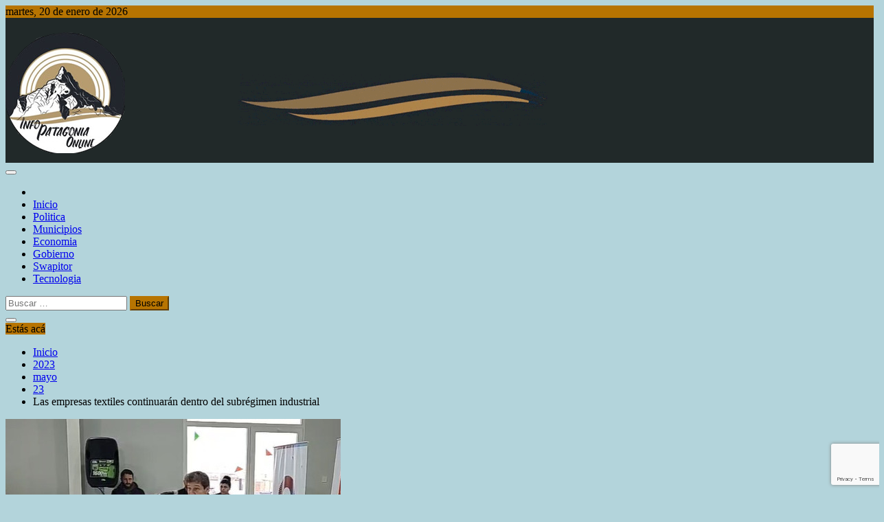

--- FILE ---
content_type: text/html; charset=UTF-8
request_url: https://infopatagoniaonline.com/2023/05/23/las-empresas-textiles-continuaran-dentro-del-subregimen-industrial/
body_size: 14456
content:
<!doctype html>
<html lang="es">
<head>
    <meta charset="UTF-8">
    <meta name="viewport" content="width=device-width, initial-scale=1">
    <link rel="profile" href="https://gmpg.org/xfn/11">

    <title>Las empresas textiles continuarán dentro del subrégimen industrial &#8211; Info Patagonia Online</title>
<meta name='robots' content='max-image-preview:large' />
<link rel='dns-prefetch' href='//platform-api.sharethis.com' />
<link rel='dns-prefetch' href='//fonts.googleapis.com' />
<link rel='dns-prefetch' href='//www.googletagmanager.com' />
<link rel="alternate" type="application/rss+xml" title="Info Patagonia Online &raquo; Feed" href="https://infopatagoniaonline.com/feed/" />
<link rel="alternate" type="application/rss+xml" title="Info Patagonia Online &raquo; Feed de los comentarios" href="https://infopatagoniaonline.com/comments/feed/" />
<link rel="alternate" type="application/rss+xml" title="Info Patagonia Online &raquo; Comentario Las empresas textiles continuarán dentro del subrégimen industrial del feed" href="https://infopatagoniaonline.com/2023/05/23/las-empresas-textiles-continuaran-dentro-del-subregimen-industrial/feed/" />
<link rel="alternate" title="oEmbed (JSON)" type="application/json+oembed" href="https://infopatagoniaonline.com/wp-json/oembed/1.0/embed?url=https%3A%2F%2Finfopatagoniaonline.com%2F2023%2F05%2F23%2Flas-empresas-textiles-continuaran-dentro-del-subregimen-industrial%2F" />
<link rel="alternate" title="oEmbed (XML)" type="text/xml+oembed" href="https://infopatagoniaonline.com/wp-json/oembed/1.0/embed?url=https%3A%2F%2Finfopatagoniaonline.com%2F2023%2F05%2F23%2Flas-empresas-textiles-continuaran-dentro-del-subregimen-industrial%2F&#038;format=xml" />
<!-- infopatagoniaonline.com is managing ads with Advanced Ads 2.0.16 – https://wpadvancedads.com/ --><script id="infop-ready">
			window.advanced_ads_ready=function(e,a){a=a||"complete";var d=function(e){return"interactive"===a?"loading"!==e:"complete"===e};d(document.readyState)?e():document.addEventListener("readystatechange",(function(a){d(a.target.readyState)&&e()}),{once:"interactive"===a})},window.advanced_ads_ready_queue=window.advanced_ads_ready_queue||[];		</script>
		<style id='wp-img-auto-sizes-contain-inline-css' type='text/css'>
img:is([sizes=auto i],[sizes^="auto," i]){contain-intrinsic-size:3000px 1500px}
/*# sourceURL=wp-img-auto-sizes-contain-inline-css */
</style>
<style id='wp-emoji-styles-inline-css' type='text/css'>

	img.wp-smiley, img.emoji {
		display: inline !important;
		border: none !important;
		box-shadow: none !important;
		height: 1em !important;
		width: 1em !important;
		margin: 0 0.07em !important;
		vertical-align: -0.1em !important;
		background: none !important;
		padding: 0 !important;
	}
/*# sourceURL=wp-emoji-styles-inline-css */
</style>
<style id='wp-block-library-inline-css' type='text/css'>
:root{--wp-block-synced-color:#7a00df;--wp-block-synced-color--rgb:122,0,223;--wp-bound-block-color:var(--wp-block-synced-color);--wp-editor-canvas-background:#ddd;--wp-admin-theme-color:#007cba;--wp-admin-theme-color--rgb:0,124,186;--wp-admin-theme-color-darker-10:#006ba1;--wp-admin-theme-color-darker-10--rgb:0,107,160.5;--wp-admin-theme-color-darker-20:#005a87;--wp-admin-theme-color-darker-20--rgb:0,90,135;--wp-admin-border-width-focus:2px}@media (min-resolution:192dpi){:root{--wp-admin-border-width-focus:1.5px}}.wp-element-button{cursor:pointer}:root .has-very-light-gray-background-color{background-color:#eee}:root .has-very-dark-gray-background-color{background-color:#313131}:root .has-very-light-gray-color{color:#eee}:root .has-very-dark-gray-color{color:#313131}:root .has-vivid-green-cyan-to-vivid-cyan-blue-gradient-background{background:linear-gradient(135deg,#00d084,#0693e3)}:root .has-purple-crush-gradient-background{background:linear-gradient(135deg,#34e2e4,#4721fb 50%,#ab1dfe)}:root .has-hazy-dawn-gradient-background{background:linear-gradient(135deg,#faaca8,#dad0ec)}:root .has-subdued-olive-gradient-background{background:linear-gradient(135deg,#fafae1,#67a671)}:root .has-atomic-cream-gradient-background{background:linear-gradient(135deg,#fdd79a,#004a59)}:root .has-nightshade-gradient-background{background:linear-gradient(135deg,#330968,#31cdcf)}:root .has-midnight-gradient-background{background:linear-gradient(135deg,#020381,#2874fc)}:root{--wp--preset--font-size--normal:16px;--wp--preset--font-size--huge:42px}.has-regular-font-size{font-size:1em}.has-larger-font-size{font-size:2.625em}.has-normal-font-size{font-size:var(--wp--preset--font-size--normal)}.has-huge-font-size{font-size:var(--wp--preset--font-size--huge)}.has-text-align-center{text-align:center}.has-text-align-left{text-align:left}.has-text-align-right{text-align:right}.has-fit-text{white-space:nowrap!important}#end-resizable-editor-section{display:none}.aligncenter{clear:both}.items-justified-left{justify-content:flex-start}.items-justified-center{justify-content:center}.items-justified-right{justify-content:flex-end}.items-justified-space-between{justify-content:space-between}.screen-reader-text{border:0;clip-path:inset(50%);height:1px;margin:-1px;overflow:hidden;padding:0;position:absolute;width:1px;word-wrap:normal!important}.screen-reader-text:focus{background-color:#ddd;clip-path:none;color:#444;display:block;font-size:1em;height:auto;left:5px;line-height:normal;padding:15px 23px 14px;text-decoration:none;top:5px;width:auto;z-index:100000}html :where(.has-border-color){border-style:solid}html :where([style*=border-top-color]){border-top-style:solid}html :where([style*=border-right-color]){border-right-style:solid}html :where([style*=border-bottom-color]){border-bottom-style:solid}html :where([style*=border-left-color]){border-left-style:solid}html :where([style*=border-width]){border-style:solid}html :where([style*=border-top-width]){border-top-style:solid}html :where([style*=border-right-width]){border-right-style:solid}html :where([style*=border-bottom-width]){border-bottom-style:solid}html :where([style*=border-left-width]){border-left-style:solid}html :where(img[class*=wp-image-]){height:auto;max-width:100%}:where(figure){margin:0 0 1em}html :where(.is-position-sticky){--wp-admin--admin-bar--position-offset:var(--wp-admin--admin-bar--height,0px)}@media screen and (max-width:600px){html :where(.is-position-sticky){--wp-admin--admin-bar--position-offset:0px}}

/*# sourceURL=wp-block-library-inline-css */
</style><style id='wp-block-heading-inline-css' type='text/css'>
h1:where(.wp-block-heading).has-background,h2:where(.wp-block-heading).has-background,h3:where(.wp-block-heading).has-background,h4:where(.wp-block-heading).has-background,h5:where(.wp-block-heading).has-background,h6:where(.wp-block-heading).has-background{padding:1.25em 2.375em}h1.has-text-align-left[style*=writing-mode]:where([style*=vertical-lr]),h1.has-text-align-right[style*=writing-mode]:where([style*=vertical-rl]),h2.has-text-align-left[style*=writing-mode]:where([style*=vertical-lr]),h2.has-text-align-right[style*=writing-mode]:where([style*=vertical-rl]),h3.has-text-align-left[style*=writing-mode]:where([style*=vertical-lr]),h3.has-text-align-right[style*=writing-mode]:where([style*=vertical-rl]),h4.has-text-align-left[style*=writing-mode]:where([style*=vertical-lr]),h4.has-text-align-right[style*=writing-mode]:where([style*=vertical-rl]),h5.has-text-align-left[style*=writing-mode]:where([style*=vertical-lr]),h5.has-text-align-right[style*=writing-mode]:where([style*=vertical-rl]),h6.has-text-align-left[style*=writing-mode]:where([style*=vertical-lr]),h6.has-text-align-right[style*=writing-mode]:where([style*=vertical-rl]){rotate:180deg}
/*# sourceURL=https://infopatagoniaonline.com/wp-includes/blocks/heading/style.min.css */
</style>
<style id='wp-block-paragraph-inline-css' type='text/css'>
.is-small-text{font-size:.875em}.is-regular-text{font-size:1em}.is-large-text{font-size:2.25em}.is-larger-text{font-size:3em}.has-drop-cap:not(:focus):first-letter{float:left;font-size:8.4em;font-style:normal;font-weight:100;line-height:.68;margin:.05em .1em 0 0;text-transform:uppercase}body.rtl .has-drop-cap:not(:focus):first-letter{float:none;margin-left:.1em}p.has-drop-cap.has-background{overflow:hidden}:root :where(p.has-background){padding:1.25em 2.375em}:where(p.has-text-color:not(.has-link-color)) a{color:inherit}p.has-text-align-left[style*="writing-mode:vertical-lr"],p.has-text-align-right[style*="writing-mode:vertical-rl"]{rotate:180deg}
/*# sourceURL=https://infopatagoniaonline.com/wp-includes/blocks/paragraph/style.min.css */
</style>
<style id='global-styles-inline-css' type='text/css'>
:root{--wp--preset--aspect-ratio--square: 1;--wp--preset--aspect-ratio--4-3: 4/3;--wp--preset--aspect-ratio--3-4: 3/4;--wp--preset--aspect-ratio--3-2: 3/2;--wp--preset--aspect-ratio--2-3: 2/3;--wp--preset--aspect-ratio--16-9: 16/9;--wp--preset--aspect-ratio--9-16: 9/16;--wp--preset--color--black: #000000;--wp--preset--color--cyan-bluish-gray: #abb8c3;--wp--preset--color--white: #ffffff;--wp--preset--color--pale-pink: #f78da7;--wp--preset--color--vivid-red: #cf2e2e;--wp--preset--color--luminous-vivid-orange: #ff6900;--wp--preset--color--luminous-vivid-amber: #fcb900;--wp--preset--color--light-green-cyan: #7bdcb5;--wp--preset--color--vivid-green-cyan: #00d084;--wp--preset--color--pale-cyan-blue: #8ed1fc;--wp--preset--color--vivid-cyan-blue: #0693e3;--wp--preset--color--vivid-purple: #9b51e0;--wp--preset--gradient--vivid-cyan-blue-to-vivid-purple: linear-gradient(135deg,rgb(6,147,227) 0%,rgb(155,81,224) 100%);--wp--preset--gradient--light-green-cyan-to-vivid-green-cyan: linear-gradient(135deg,rgb(122,220,180) 0%,rgb(0,208,130) 100%);--wp--preset--gradient--luminous-vivid-amber-to-luminous-vivid-orange: linear-gradient(135deg,rgb(252,185,0) 0%,rgb(255,105,0) 100%);--wp--preset--gradient--luminous-vivid-orange-to-vivid-red: linear-gradient(135deg,rgb(255,105,0) 0%,rgb(207,46,46) 100%);--wp--preset--gradient--very-light-gray-to-cyan-bluish-gray: linear-gradient(135deg,rgb(238,238,238) 0%,rgb(169,184,195) 100%);--wp--preset--gradient--cool-to-warm-spectrum: linear-gradient(135deg,rgb(74,234,220) 0%,rgb(151,120,209) 20%,rgb(207,42,186) 40%,rgb(238,44,130) 60%,rgb(251,105,98) 80%,rgb(254,248,76) 100%);--wp--preset--gradient--blush-light-purple: linear-gradient(135deg,rgb(255,206,236) 0%,rgb(152,150,240) 100%);--wp--preset--gradient--blush-bordeaux: linear-gradient(135deg,rgb(254,205,165) 0%,rgb(254,45,45) 50%,rgb(107,0,62) 100%);--wp--preset--gradient--luminous-dusk: linear-gradient(135deg,rgb(255,203,112) 0%,rgb(199,81,192) 50%,rgb(65,88,208) 100%);--wp--preset--gradient--pale-ocean: linear-gradient(135deg,rgb(255,245,203) 0%,rgb(182,227,212) 50%,rgb(51,167,181) 100%);--wp--preset--gradient--electric-grass: linear-gradient(135deg,rgb(202,248,128) 0%,rgb(113,206,126) 100%);--wp--preset--gradient--midnight: linear-gradient(135deg,rgb(2,3,129) 0%,rgb(40,116,252) 100%);--wp--preset--font-size--small: 13px;--wp--preset--font-size--medium: 20px;--wp--preset--font-size--large: 36px;--wp--preset--font-size--x-large: 42px;--wp--preset--spacing--20: 0.44rem;--wp--preset--spacing--30: 0.67rem;--wp--preset--spacing--40: 1rem;--wp--preset--spacing--50: 1.5rem;--wp--preset--spacing--60: 2.25rem;--wp--preset--spacing--70: 3.38rem;--wp--preset--spacing--80: 5.06rem;--wp--preset--shadow--natural: 6px 6px 9px rgba(0, 0, 0, 0.2);--wp--preset--shadow--deep: 12px 12px 50px rgba(0, 0, 0, 0.4);--wp--preset--shadow--sharp: 6px 6px 0px rgba(0, 0, 0, 0.2);--wp--preset--shadow--outlined: 6px 6px 0px -3px rgb(255, 255, 255), 6px 6px rgb(0, 0, 0);--wp--preset--shadow--crisp: 6px 6px 0px rgb(0, 0, 0);}:where(.is-layout-flex){gap: 0.5em;}:where(.is-layout-grid){gap: 0.5em;}body .is-layout-flex{display: flex;}.is-layout-flex{flex-wrap: wrap;align-items: center;}.is-layout-flex > :is(*, div){margin: 0;}body .is-layout-grid{display: grid;}.is-layout-grid > :is(*, div){margin: 0;}:where(.wp-block-columns.is-layout-flex){gap: 2em;}:where(.wp-block-columns.is-layout-grid){gap: 2em;}:where(.wp-block-post-template.is-layout-flex){gap: 1.25em;}:where(.wp-block-post-template.is-layout-grid){gap: 1.25em;}.has-black-color{color: var(--wp--preset--color--black) !important;}.has-cyan-bluish-gray-color{color: var(--wp--preset--color--cyan-bluish-gray) !important;}.has-white-color{color: var(--wp--preset--color--white) !important;}.has-pale-pink-color{color: var(--wp--preset--color--pale-pink) !important;}.has-vivid-red-color{color: var(--wp--preset--color--vivid-red) !important;}.has-luminous-vivid-orange-color{color: var(--wp--preset--color--luminous-vivid-orange) !important;}.has-luminous-vivid-amber-color{color: var(--wp--preset--color--luminous-vivid-amber) !important;}.has-light-green-cyan-color{color: var(--wp--preset--color--light-green-cyan) !important;}.has-vivid-green-cyan-color{color: var(--wp--preset--color--vivid-green-cyan) !important;}.has-pale-cyan-blue-color{color: var(--wp--preset--color--pale-cyan-blue) !important;}.has-vivid-cyan-blue-color{color: var(--wp--preset--color--vivid-cyan-blue) !important;}.has-vivid-purple-color{color: var(--wp--preset--color--vivid-purple) !important;}.has-black-background-color{background-color: var(--wp--preset--color--black) !important;}.has-cyan-bluish-gray-background-color{background-color: var(--wp--preset--color--cyan-bluish-gray) !important;}.has-white-background-color{background-color: var(--wp--preset--color--white) !important;}.has-pale-pink-background-color{background-color: var(--wp--preset--color--pale-pink) !important;}.has-vivid-red-background-color{background-color: var(--wp--preset--color--vivid-red) !important;}.has-luminous-vivid-orange-background-color{background-color: var(--wp--preset--color--luminous-vivid-orange) !important;}.has-luminous-vivid-amber-background-color{background-color: var(--wp--preset--color--luminous-vivid-amber) !important;}.has-light-green-cyan-background-color{background-color: var(--wp--preset--color--light-green-cyan) !important;}.has-vivid-green-cyan-background-color{background-color: var(--wp--preset--color--vivid-green-cyan) !important;}.has-pale-cyan-blue-background-color{background-color: var(--wp--preset--color--pale-cyan-blue) !important;}.has-vivid-cyan-blue-background-color{background-color: var(--wp--preset--color--vivid-cyan-blue) !important;}.has-vivid-purple-background-color{background-color: var(--wp--preset--color--vivid-purple) !important;}.has-black-border-color{border-color: var(--wp--preset--color--black) !important;}.has-cyan-bluish-gray-border-color{border-color: var(--wp--preset--color--cyan-bluish-gray) !important;}.has-white-border-color{border-color: var(--wp--preset--color--white) !important;}.has-pale-pink-border-color{border-color: var(--wp--preset--color--pale-pink) !important;}.has-vivid-red-border-color{border-color: var(--wp--preset--color--vivid-red) !important;}.has-luminous-vivid-orange-border-color{border-color: var(--wp--preset--color--luminous-vivid-orange) !important;}.has-luminous-vivid-amber-border-color{border-color: var(--wp--preset--color--luminous-vivid-amber) !important;}.has-light-green-cyan-border-color{border-color: var(--wp--preset--color--light-green-cyan) !important;}.has-vivid-green-cyan-border-color{border-color: var(--wp--preset--color--vivid-green-cyan) !important;}.has-pale-cyan-blue-border-color{border-color: var(--wp--preset--color--pale-cyan-blue) !important;}.has-vivid-cyan-blue-border-color{border-color: var(--wp--preset--color--vivid-cyan-blue) !important;}.has-vivid-purple-border-color{border-color: var(--wp--preset--color--vivid-purple) !important;}.has-vivid-cyan-blue-to-vivid-purple-gradient-background{background: var(--wp--preset--gradient--vivid-cyan-blue-to-vivid-purple) !important;}.has-light-green-cyan-to-vivid-green-cyan-gradient-background{background: var(--wp--preset--gradient--light-green-cyan-to-vivid-green-cyan) !important;}.has-luminous-vivid-amber-to-luminous-vivid-orange-gradient-background{background: var(--wp--preset--gradient--luminous-vivid-amber-to-luminous-vivid-orange) !important;}.has-luminous-vivid-orange-to-vivid-red-gradient-background{background: var(--wp--preset--gradient--luminous-vivid-orange-to-vivid-red) !important;}.has-very-light-gray-to-cyan-bluish-gray-gradient-background{background: var(--wp--preset--gradient--very-light-gray-to-cyan-bluish-gray) !important;}.has-cool-to-warm-spectrum-gradient-background{background: var(--wp--preset--gradient--cool-to-warm-spectrum) !important;}.has-blush-light-purple-gradient-background{background: var(--wp--preset--gradient--blush-light-purple) !important;}.has-blush-bordeaux-gradient-background{background: var(--wp--preset--gradient--blush-bordeaux) !important;}.has-luminous-dusk-gradient-background{background: var(--wp--preset--gradient--luminous-dusk) !important;}.has-pale-ocean-gradient-background{background: var(--wp--preset--gradient--pale-ocean) !important;}.has-electric-grass-gradient-background{background: var(--wp--preset--gradient--electric-grass) !important;}.has-midnight-gradient-background{background: var(--wp--preset--gradient--midnight) !important;}.has-small-font-size{font-size: var(--wp--preset--font-size--small) !important;}.has-medium-font-size{font-size: var(--wp--preset--font-size--medium) !important;}.has-large-font-size{font-size: var(--wp--preset--font-size--large) !important;}.has-x-large-font-size{font-size: var(--wp--preset--font-size--x-large) !important;}
/*# sourceURL=global-styles-inline-css */
</style>

<style id='classic-theme-styles-inline-css' type='text/css'>
/*! This file is auto-generated */
.wp-block-button__link{color:#fff;background-color:#32373c;border-radius:9999px;box-shadow:none;text-decoration:none;padding:calc(.667em + 2px) calc(1.333em + 2px);font-size:1.125em}.wp-block-file__button{background:#32373c;color:#fff;text-decoration:none}
/*# sourceURL=/wp-includes/css/classic-themes.min.css */
</style>
<link rel='stylesheet' id='contact-form-7-css' href='https://infopatagoniaonline.com/wp-content/plugins/contact-form-7/includes/css/styles.css?ver=6.1.4' type='text/css' media='all' />
<link rel='stylesheet' id='share-this-share-buttons-sticky-css' href='https://infopatagoniaonline.com/wp-content/plugins/sharethis-share-buttons/css/mu-style.css?ver=1754680291' type='text/css' media='all' />
<link rel='stylesheet' id='refined-news-heading-css' href='//fonts.googleapis.com/css?family=Oswald&#038;ver=6.9' type='text/css' media='all' />
<link rel='stylesheet' id='refined-magazine-style-css' href='https://infopatagoniaonline.com/wp-content/themes/refined-magazine/style.css?ver=6.9' type='text/css' media='all' />
<style id='refined-magazine-style-inline-css' type='text/css'>
.site-branding h1, .site-branding p.site-title,.ct-dark-mode .site-title a, .site-title, .site-title a, .site-title a:hover, .site-title a:visited:hover { color: #blank; }.ct-dark-mode .site-title a:hover,.site-title a:hover, .site-title a:visited:hover, .ct-dark-mode .site-title a:visited:hover { color: #626fbc; }.ct-dark-mode .site-branding  .site-description, .site-branding  .site-description { color: #c1c1c1; }.entry-content a, .entry-title a:hover, .related-title a:hover, .posts-navigation .nav-previous a:hover, .post-navigation .nav-previous a:hover, .posts-navigation .nav-next a:hover, .post-navigation .nav-next a:hover, #comments .comment-content a:hover, #comments .comment-author a:hover, .offcanvas-menu nav ul.top-menu li a:hover, .offcanvas-menu nav ul.top-menu li.current-menu-item > a, .error-404-title, #refined-magazine-breadcrumbs a:hover, .entry-content a.read-more-text:hover, a:hover, a:visited:hover, .widget_refined_magazine_category_tabbed_widget.widget ul.ct-nav-tabs li a  { color : #b77401; }.candid-refined-post-format, .refined-magazine-featured-block .refined-magazine-col-2 .candid-refined-post-format, .cat-links a,.top-bar,.main-navigation ul li a:hover, .main-navigation ul li.current-menu-item > a, .main-navigation ul li a:hover, .main-navigation ul li.current-menu-item > a, .trending-title, .search-form input[type=submit], input[type="submit"], ::selection, #toTop, .breadcrumbs span.breadcrumb, article.sticky .refined-magazine-content-container, .candid-pagination .page-numbers.current, .candid-pagination .page-numbers:hover, .ct-title-head, .widget-title:before, .widget ul.ct-nav-tabs:before, .widget ul.ct-nav-tabs li.ct-title-head:hover, .widget ul.ct-nav-tabs li.ct-title-head.ui-tabs-active { background-color : #b77401; }.candid-refined-post-format, .refined-magazine-featured-block .refined-magazine-col-2 .candid-refined-post-format, blockquote, .search-form input[type="submit"], input[type="submit"], .candid-pagination .page-numbers { border-color : #b77401; }.cat-links a:focus{ outline : 1px dashed #b77401; }.ct-post-overlay .post-content, .ct-post-overlay .post-content a, .widget .ct-post-overlay .post-content a, .widget .ct-post-overlay .post-content a:visited, .ct-post-overlay .post-content a:visited:hover, .slide-details:hover .cat-links a { color: #fff; }.logo-wrapper-block{background-color : #b7832a; }@media (min-width: 1600px){.ct-boxed #page{max-width : 1500px; }}
/*# sourceURL=refined-magazine-style-inline-css */
</style>
<link rel='stylesheet' id='refined-news-style-css' href='https://infopatagoniaonline.com/wp-content/themes/refined-news/style.css?ver=6.9' type='text/css' media='all' />
<link rel='stylesheet' id='google-fonts-css' href='//fonts.googleapis.com/css?family=Slabo+27px%7CMuli&#038;display=swap&#038;ver=6.9' type='text/css' media='all' />
<link rel='stylesheet' id='font-awesome-4-css' href='https://infopatagoniaonline.com/wp-content/themes/refined-magazine/candidthemes/assets/framework/Font-Awesome/css/font-awesome.min.css?ver=1.2.4' type='text/css' media='all' />
<link rel='stylesheet' id='slick-css-css' href='https://infopatagoniaonline.com/wp-content/themes/refined-magazine/candidthemes/assets/framework/slick/slick.css?ver=6.9' type='text/css' media='all' />
<link rel='stylesheet' id='slick-theme-css-css' href='https://infopatagoniaonline.com/wp-content/themes/refined-magazine/candidthemes/assets/framework/slick/slick-theme.css?ver=6.9' type='text/css' media='all' />
<script type="text/javascript" src="//platform-api.sharethis.com/js/sharethis.js?ver=2.3.6#property=65c2a9f0c4ab2000198d4a2b&amp;product=sticky-buttons&amp;source=sharethis-share-buttons-wordpress" id="share-this-share-buttons-mu-js"></script>
<script type="text/javascript" src="https://infopatagoniaonline.com/wp-includes/js/jquery/jquery.min.js?ver=3.7.1" id="jquery-core-js"></script>
<script type="text/javascript" src="https://infopatagoniaonline.com/wp-includes/js/jquery/jquery-migrate.min.js?ver=3.4.1" id="jquery-migrate-js"></script>
<link rel="https://api.w.org/" href="https://infopatagoniaonline.com/wp-json/" /><link rel="alternate" title="JSON" type="application/json" href="https://infopatagoniaonline.com/wp-json/wp/v2/posts/24857" /><link rel="EditURI" type="application/rsd+xml" title="RSD" href="https://infopatagoniaonline.com/xmlrpc.php?rsd" />
<meta name="generator" content="WordPress 6.9" />
<link rel="canonical" href="https://infopatagoniaonline.com/2023/05/23/las-empresas-textiles-continuaran-dentro-del-subregimen-industrial/" />
<link rel='shortlink' href='https://infopatagoniaonline.com/?p=24857' />
<meta name="generator" content="Site Kit by Google 1.170.0" /><link rel="pingback" href="https://infopatagoniaonline.com/xmlrpc.php">
<!-- Metaetiquetas de Google AdSense añadidas por Site Kit -->
<meta name="google-adsense-platform-account" content="ca-host-pub-2644536267352236">
<meta name="google-adsense-platform-domain" content="sitekit.withgoogle.com">
<!-- Acabar con las metaetiquetas de Google AdSense añadidas por Site Kit -->
		<style type="text/css">
					.site-title,
			.site-description {
				position: absolute;
				clip: rect(1px, 1px, 1px, 1px);
			}
        			.site-title a, .site-title{
				color: #blank;
			}
		</style>
		<style type="text/css" id="custom-background-css">
body.custom-background { background-color: #b3d4db; }
</style>
	<link rel="icon" href="https://infopatagoniaonline.com/wp-content/uploads/2020/11/cropped-logo-32x32.png" sizes="32x32" />
<link rel="icon" href="https://infopatagoniaonline.com/wp-content/uploads/2020/11/cropped-logo-192x192.png" sizes="192x192" />
<link rel="apple-touch-icon" href="https://infopatagoniaonline.com/wp-content/uploads/2020/11/cropped-logo-180x180.png" />
<meta name="msapplication-TileImage" content="https://infopatagoniaonline.com/wp-content/uploads/2020/11/cropped-logo-270x270.png" />
		<style type="text/css" id="wp-custom-css">
			.ct-post-overlay .post-content, .ct-post-overlay .post-content a, .widget .ct-post-overlay .post-content a, .widget .ct-post-overlay .post-content a:visited, .ct-post-overlay .post-content a:visited:hover, .slide-details:hover .cat-links a {
    
	
	  
}
.logo-wrapper {
    width: 100%;
    padding-left: 0;
    padding-right: 15px;
}
.logo-right-wrapper, .logo-wrapper {
    padding-top: 20px;
    padding-bottom: 10px;
}
		</style>
		</head>
<body class="wp-singular post-template-default single single-post postid-24857 single-format-standard custom-background wp-custom-logo wp-embed-responsive wp-theme-refined-magazine wp-child-theme-refined-news ct-bg ct-full-layout ct-sticky-sidebar left-sidebar refined-magazine-fontawesome-version-4 aa-prefix-infop-" itemtype="https://schema.org/Blog" itemscope>
<div id="page" class="site">
            <a class="skip-link screen-reader-text"
           href="#content">Saltar al contenido</a>
                    <!-- Preloader -->
            <div id="loader-wrapper">
                <div id="loader"></div>

                <div class="loader-section section-left"></div>
                <div class="loader-section section-right"></div>

            </div>
                <header id="masthead" class="site-header" itemtype="https://schema.org/WPHeader" itemscope>
                <div class="overlay"></div>
                <div class="top-bar">
        <a href="#" class="ct-show-hide-top"> <i class="fa fa-chevron-down"></i> </a>
        <div class="container-inner clearfix">

            <div class="top-left-col clearfix">

        
            <div class="ct-clock float-left">
                <div id="ct-date">
                    martes, 20 de enero de 2026                </div>
            </div>

        
        </div>

                <div class="top-right-col clearfix">
                </div> <!-- .top-right-col -->
                </div> <!-- .container-inner -->
        </div> <!-- .top-bar -->

                            <div class="logo-wrapper-block" style="background-image: url(https://infopatagoniaonline.com/wp-content/uploads/2020/11/cabecera-infopat2-1.gif);">
                    <div class="container-inner clearfix logo-wrapper-container">
        <div class="logo-wrapper float-left">
            <div class="site-branding">

                <div class="refined-magazine-logo-container">
                    <a href="https://infopatagoniaonline.com/" class="custom-logo-link" rel="home"><img width="174" height="177" src="https://infopatagoniaonline.com/wp-content/uploads/2024/08/cropped-logo188x180-mod-2-1.png" class="custom-logo" alt="Info Patagonia Online" decoding="async" /></a>                        <p class="site-title"><a href="https://infopatagoniaonline.com/"
                                                 rel="home">Info Patagonia Online</a></p>
                                    </div> <!-- refined-magazine-logo-container -->
            </div><!-- .site-branding -->
        </div> <!-- .logo-wrapper -->
                </div> <!-- .container-inner -->
        </div> <!-- .logo-wrapper-block -->
                <div class="refined-magazine-menu-container sticky-header">
            <div class="container-inner clearfix">
                <nav id="site-navigation"
                     class="main-navigation" itemtype="https://schema.org/SiteNavigationElement" itemscope>
                    <div class="navbar-header clearfix">
                        <button class="menu-toggle" aria-controls="primary-menu"
                                aria-expanded="false">
                            <span> </span>
                        </button>
                    </div>
                    <ul id="primary-menu" class="nav navbar-nav nav-menu">
                                                    <li class=""><a href="https://infopatagoniaonline.com/">
                                    <i class="fa fa-home"></i> </a></li>
                                                <li id="menu-item-213" class="menu-item menu-item-type-custom menu-item-object-custom menu-item-home menu-item-213"><a href="http://infopatagoniaonline.com">Inicio</a></li>
<li id="menu-item-214" class="menu-item menu-item-type-taxonomy menu-item-object-category menu-item-214"><a href="https://infopatagoniaonline.com/category/politica/">Politica</a></li>
<li id="menu-item-218" class="menu-item menu-item-type-taxonomy menu-item-object-category menu-item-218"><a href="https://infopatagoniaonline.com/category/municipios/">Municipios</a></li>
<li id="menu-item-229" class="menu-item menu-item-type-taxonomy menu-item-object-category current-post-ancestor menu-item-229"><a href="https://infopatagoniaonline.com/category/economia/">Economia</a></li>
<li id="menu-item-230" class="menu-item menu-item-type-taxonomy menu-item-object-category menu-item-230"><a href="https://infopatagoniaonline.com/category/gobierno/">Gobierno</a></li>
<li id="menu-item-63665" class="menu-item menu-item-type-custom menu-item-object-custom menu-item-63665"><a href="https://swapitorai.net">Swapitor</a></li>
<li id="menu-item-221" class="menu-item menu-item-type-taxonomy menu-item-object-category menu-item-221"><a href="https://infopatagoniaonline.com/category/tecnologia/">Tecnologia</a></li>
                    </ul>
                </nav><!-- #site-navigation -->

                                    <div class="ct-menu-search"><a class="search-icon-box" href="#"> <i class="fa fa-search"></i>
                        </a></div>
                    <div class="top-bar-search">
                        <form role="search" method="get" class="search-form" action="https://infopatagoniaonline.com/">
				<label>
					<span class="screen-reader-text">Buscar:</span>
					<input type="search" class="search-field" placeholder="Buscar &hellip;" value="" name="s" />
				</label>
				<input type="submit" class="search-submit" value="Buscar" />
			</form>                        <button type="button" class="close"></button>
                    </div>
                            </div> <!-- .container-inner -->
        </div> <!-- refined-magazine-menu-container -->
                </header><!-- #masthead -->
        
    <div id="content" class="site-content">
                <div class="container-inner ct-container-main clearfix">
    <div id="primary" class="content-area">
        <main id="main" class="site-main">

                            <div class="breadcrumbs">
                    <div class='breadcrumbs init-animate clearfix'><span class='breadcrumb'>Estás acá</span><div id='refined-magazine-breadcrumbs' class='clearfix'><div role="navigation" aria-label="Migas de pan" class="breadcrumb-trail breadcrumbs" itemprop="breadcrumb"><ul class="trail-items" itemscope itemtype="http://schema.org/BreadcrumbList"><meta name="numberOfItems" content="5" /><meta name="itemListOrder" content="Ascending" /><li itemprop="itemListElement" itemscope itemtype="http://schema.org/ListItem" class="trail-item trail-begin"><a href="https://infopatagoniaonline.com" rel="home"><span itemprop="name">Inicio</span></a><meta itemprop="position" content="1" /></li><li itemprop="itemListElement" itemscope itemtype="http://schema.org/ListItem" class="trail-item"><a href="https://infopatagoniaonline.com/2023/"><span itemprop="name">2023</span></a><meta itemprop="position" content="2" /></li><li itemprop="itemListElement" itemscope itemtype="http://schema.org/ListItem" class="trail-item"><a href="https://infopatagoniaonline.com/2023/05/"><span itemprop="name">mayo</span></a><meta itemprop="position" content="3" /></li><li itemprop="itemListElement" itemscope itemtype="http://schema.org/ListItem" class="trail-item"><a href="https://infopatagoniaonline.com/2023/05/23/"><span itemprop="name">23</span></a><meta itemprop="position" content="4" /></li><li itemprop="itemListElement" itemscope itemtype="http://schema.org/ListItem" class="trail-item trail-end"><span itemprop="name">Las empresas textiles continuarán dentro del subrégimen industrial</span><meta itemprop="position" content="5" /></li></ul></div></div></div>                </div>
                                        <article id="post-24857" class="post-24857 post type-post status-publish format-standard has-post-thumbnail hentry category-actualidad category-tdf-economia tag-industria-textil" itemtype="https://schema.org/CreativeWork" itemscope>
        <div class="refined-magazine-content-container refined-magazine-has-thumbnail">
                    <div class="post-thumb">
                
            <div class="post-thumbnail">
                <img width="488" height="298" src="https://infopatagoniaonline.com/wp-content/uploads/2023/05/WhatsApp-Image-2023-05-23-at-14.03.53.jpeg" class="attachment-refined-magazine-large-thumb size-refined-magazine-large-thumb wp-post-image" alt="Las empresas textiles continuarán dentro del subrégimen industrial" itemprop="image" decoding="async" fetchpriority="high" srcset="https://infopatagoniaonline.com/wp-content/uploads/2023/05/WhatsApp-Image-2023-05-23-at-14.03.53.jpeg 488w, https://infopatagoniaonline.com/wp-content/uploads/2023/05/WhatsApp-Image-2023-05-23-at-14.03.53-300x183.jpeg 300w" sizes="(max-width: 488px) 100vw, 488px" />            </div><!-- .post-thumbnail -->

                    </div>
                <div class="refined-magazine-content-area">
            <header class="entry-header">

                <div class="post-meta">
                    <span class="cat-links"><a class="ct-cat-item-78" href="https://infopatagoniaonline.com/category/actualidad/"  rel="category tag">destacadas</a> <a class="ct-cat-item-27" href="https://infopatagoniaonline.com/category/economia/tdf-economia/"  rel="category tag">Tierra Del Fuego</a> </span>                </div>
                <h1 class="entry-title" itemprop="headline">Las empresas textiles continuarán dentro del subrégimen industrial</h1>                    <div class="entry-meta">
                        <span class="posted-on"><i class="fa fa-calendar"></i><a href="https://infopatagoniaonline.com/2023/05/23/las-empresas-textiles-continuaran-dentro-del-subregimen-industrial/" rel="bookmark"><time class="entry-date published" datetime="2023-05-23T14:04:50-03:00" itemprop="datePublished">23 mayo, 2023</time><time class="updated" datetime="2023-05-23T14:04:51-03:00" itemprop="dateModified">23 mayo, 2023</time></a></span>                    </div><!-- .entry-meta -->
                            </header><!-- .entry-header -->


            <div class="entry-content">
                <div style="margin-top: 0px; margin-bottom: 0px;" class="sharethis-inline-share-buttons" ></div>
<h3 class="wp-block-heading">Así lo aseguró el Gobernador Gustavo Melella al ser consultado por la prensa en el marco de la inauguración de la “Casa de la Alegría” en la Margen Sur.</h3>



<p>En el marco de la inauguración de la “Casa de la Alegría” de la Margen Sur, el Gobernador Gustavo Melella dialogó con la prensa sobre la actualidad provincial.</p>



<p>Entre los temas destacó la situación de las empresas textiles, las cuales se encuentran en un estado de incertidumbre ante el inminente vencimiento de la prórroga dentro del subrégimen industrial.</p>



<p>El Gobernador indicó al respecto: “Lo he hablado con el Presidente, lo he hablado con Ministro Massa, lo he hablado con el Secretario De Mendiguren, la industria textil va a ser incorporada a la extensión del subregimen industrial con algunas características, con algunas condiciones, pero va a ser incorporada”.</p>



<p>“Se está trabajando, en estos días vamos a tener una videoconferencia con De Mendiguren y nuestra gente para ir limando esos puntos finales que hay que dar, pero en el corto o mediano plazo va a estar la resolución de parte de Nación incorporando las textiles; el compromiso de Nación es incorporarlas”, finalizó diciendo Gustavo Melella.</p>

                            </div>
            <!-- .entry-content -->

            <footer class="entry-footer">
                <span class="tags-links"><i class="fa fa-tags"></i></span><a href="https://infopatagoniaonline.com/tag/industria-textil/" rel="tag">INDUSTRIA TEXTIL</a>            </footer><!-- .entry-footer -->

                    <div class="meta_bottom">
            <div class="text_share header-text">Compartir</div>
            <div class="post-share">
                    <a target="_blank" href="https://www.facebook.com/sharer/sharer.php?u=https://infopatagoniaonline.com/2023/05/23/las-empresas-textiles-continuaran-dentro-del-subregimen-industrial/">
                        <i class="fa fa-facebook"></i>
                        Facebook                    </a>
                    <a target="_blank" href="http://twitter.com/share?text=Las%20empresas%20textiles%20continuarán%20dentro%20del%20subrégimen%20industrial&#038;url=https://infopatagoniaonline.com/2023/05/23/las-empresas-textiles-continuaran-dentro-del-subregimen-industrial/">
                        <i class="fa fa-twitter"></i>                        
                        Twitter                    </a>
                    <a target="_blank" href="http://pinterest.com/pin/create/button/?url=https://infopatagoniaonline.com/2023/05/23/las-empresas-textiles-continuaran-dentro-del-subregimen-industrial/&#038;media=https://infopatagoniaonline.com/wp-content/uploads/2023/05/WhatsApp-Image-2023-05-23-at-14.03.53.jpeg&#038;description=Las%20empresas%20textiles%20continuarán%20dentro%20del%20subrégimen%20industrial">
                        <i class="fa fa-pinterest"></i>
                        
                        Pinterest                    </a>
                    <a target="_blank" href="http://www.linkedin.com/shareArticle?mini=true&#038;title=Las%20empresas%20textiles%20continuarán%20dentro%20del%20subrégimen%20industrial&#038;url=https://infopatagoniaonline.com/2023/05/23/las-empresas-textiles-continuaran-dentro-del-subregimen-industrial/">
                        <i class="fa fa-linkedin"></i>
                        LinkedIn                        
                    </a>
            </div>
        </div>
                </div> <!-- .refined-magazine-content-area -->
    </div> <!-- .refined-magazine-content-container -->
</article><!-- #post-24857 -->

	<nav class="navigation post-navigation" aria-label="Entradas">
		<h2 class="screen-reader-text">Navegación de entradas</h2>
		<div class="nav-links"><div class="nav-previous"><a href="https://infopatagoniaonline.com/2023/05/23/sutef-rechazo-la-propuesta-salarial-del-ejecutivo-y-comenzara-un-plan-de-lucha/" rel="prev">SUTEF rechazó la propuesta salarial del Ejecutivo y comenzará un plan de lucha</a></div><div class="nav-next"><a href="https://infopatagoniaonline.com/2023/05/23/legisladores-de-forja-apuntaron-contra-newsan/" rel="next">Legisladores de FORJA apuntaron contra NewSan</a></div></div>
	</nav>                <div class="related-pots-block">
                                            <h2 class="widget-title">
                            Más notas sobre este tema                        </h2>
                                        <ul class="related-post-entries clearfix">
                                                    <li>
                                                                    <figure class="widget-image">
                                        <a href="https://infopatagoniaonline.com/2026/01/20/se-realizo-un-torneo-solidario-de-hockey-mixto-en-tolhuin/">
                                            <img width="350" height="220" src="https://infopatagoniaonline.com/wp-content/uploads/2026/01/e2d931f6-4cb5-42c8-acb5-8265c1a2bb7d-350x220.jpg" class="attachment-refined-magazine-small-thumb size-refined-magazine-small-thumb wp-post-image" alt="" decoding="async" />                                        </a>
                                    </figure>
                                                                <div class="featured-desc">
                                    <h2 class="related-title">
                                        <a href="https://infopatagoniaonline.com/2026/01/20/se-realizo-un-torneo-solidario-de-hockey-mixto-en-tolhuin/">
                                            Se realizó un torneo solidario de hockey mixto en Tolhuin                                        </a>
                                    </h2>
                                    <div class="entry-meta">
                                        <span class="posted-on"><i class="fa fa-calendar"></i><a href="https://infopatagoniaonline.com/2026/01/20/se-realizo-un-torneo-solidario-de-hockey-mixto-en-tolhuin/" rel="bookmark"><time class="entry-date published" datetime="2026-01-20T10:40:52-03:00" itemprop="datePublished">20 enero, 2026</time><time class="updated" datetime="2026-01-20T10:40:55-03:00" itemprop="dateModified">20 enero, 2026</time></a></span>                                    </div><!-- .entry-meta -->
                                </div>
                            </li>
                                                    <li>
                                                                    <figure class="widget-image">
                                        <a href="https://infopatagoniaonline.com/2026/01/20/tierra-del-fuego-consolida-el-turismo-como-un-pilar-fundamental-de-su-economia/">
                                            <img width="350" height="220" src="https://infopatagoniaonline.com/wp-content/uploads/2026/01/19cd8076-4835-40f9-9308-636480a205e3-350x220.jpg" class="attachment-refined-magazine-small-thumb size-refined-magazine-small-thumb wp-post-image" alt="" decoding="async" />                                        </a>
                                    </figure>
                                                                <div class="featured-desc">
                                    <h2 class="related-title">
                                        <a href="https://infopatagoniaonline.com/2026/01/20/tierra-del-fuego-consolida-el-turismo-como-un-pilar-fundamental-de-su-economia/">
                                            TIERRA DEL FUEGO CONSOLIDA EL TURISMO COMO UN PILAR FUNDAMENTAL DE SU ECONOMÍA                                        </a>
                                    </h2>
                                    <div class="entry-meta">
                                        <span class="posted-on"><i class="fa fa-calendar"></i><a href="https://infopatagoniaonline.com/2026/01/20/tierra-del-fuego-consolida-el-turismo-como-un-pilar-fundamental-de-su-economia/" rel="bookmark"><time class="entry-date published" datetime="2026-01-20T10:07:54-03:00" itemprop="datePublished">20 enero, 2026</time><time class="updated" datetime="2026-01-20T10:07:55-03:00" itemprop="dateModified">20 enero, 2026</time></a></span>                                    </div><!-- .entry-meta -->
                                </div>
                            </li>
                                                    <li>
                                                                    <figure class="widget-image">
                                        <a href="https://infopatagoniaonline.com/2026/01/20/arribo-a-argentina-el-buque-emblema-de-la-revolucion-electrica-china/">
                                            <img width="350" height="197" src="https://infopatagoniaonline.com/wp-content/uploads/2026/01/autos-electricos.jpg" class="attachment-refined-magazine-small-thumb size-refined-magazine-small-thumb wp-post-image" alt="" decoding="async" loading="lazy" srcset="https://infopatagoniaonline.com/wp-content/uploads/2026/01/autos-electricos.jpg 350w, https://infopatagoniaonline.com/wp-content/uploads/2026/01/autos-electricos-300x169.jpg 300w" sizes="auto, (max-width: 350px) 100vw, 350px" />                                        </a>
                                    </figure>
                                                                <div class="featured-desc">
                                    <h2 class="related-title">
                                        <a href="https://infopatagoniaonline.com/2026/01/20/arribo-a-argentina-el-buque-emblema-de-la-revolucion-electrica-china/">
                                            Arribó a Argentina el Buque Emblema de la Revolución Eléctrica China                                        </a>
                                    </h2>
                                    <div class="entry-meta">
                                        <span class="posted-on"><i class="fa fa-calendar"></i><a href="https://infopatagoniaonline.com/2026/01/20/arribo-a-argentina-el-buque-emblema-de-la-revolucion-electrica-china/" rel="bookmark"><time class="entry-date published updated" datetime="2026-01-20T08:23:51-03:00">20 enero, 2026</time></a></span>                                    </div><!-- .entry-meta -->
                                </div>
                            </li>
                                            </ul>
                </div> <!-- .related-post-block -->
                
<div id="comments" class="comments-area">

    	<div id="respond" class="comment-respond">
		<h3 id="reply-title" class="comment-reply-title">Deja una respuesta <small><a rel="nofollow" id="cancel-comment-reply-link" href="/2023/05/23/las-empresas-textiles-continuaran-dentro-del-subregimen-industrial/#respond" style="display:none;">Cancelar la respuesta</a></small></h3><form action="https://infopatagoniaonline.com/wp-comments-post.php" method="post" id="commentform" class="comment-form"><p class="comment-notes"><span id="email-notes">Tu dirección de correo electrónico no será publicada.</span> <span class="required-field-message">Los campos obligatorios están marcados con <span class="required">*</span></span></p><p class="comment-form-comment"><label for="comment">Comentario <span class="required">*</span></label> <textarea id="comment" name="comment" cols="45" rows="8" maxlength="65525" required></textarea></p><p class="comment-form-author"><label for="author">Nombre <span class="required">*</span></label> <input id="author" name="author" type="text" value="" size="30" maxlength="245" autocomplete="name" required /></p>
<p class="comment-form-email"><label for="email">Correo electrónico <span class="required">*</span></label> <input id="email" name="email" type="email" value="" size="30" maxlength="100" aria-describedby="email-notes" autocomplete="email" required /></p>
<p class="comment-form-url"><label for="url">Web</label> <input id="url" name="url" type="url" value="" size="30" maxlength="200" autocomplete="url" /></p>
<p class="form-submit"><input name="submit" type="submit" id="submit" class="submit" value="Publicar el comentario" /> <input type='hidden' name='comment_post_ID' value='24857' id='comment_post_ID' />
<input type='hidden' name='comment_parent' id='comment_parent' value='0' />
</p></form>	</div><!-- #respond -->
	</div><!-- #comments -->
        </main><!-- #main -->
    </div><!-- #primary -->


<aside id="secondary" class="widget-area" itemtype="https://schema.org/WPSideBar" itemscope>
    <div class="ct-sidebar-wrapper">
	<div class="sidebar-widget-container"><section id="search-4" class="widget widget_search"><form role="search" method="get" class="search-form" action="https://infopatagoniaonline.com/">
				<label>
					<span class="screen-reader-text">Buscar:</span>
					<input type="search" class="search-field" placeholder="Buscar &hellip;" value="" name="s" />
				</label>
				<input type="submit" class="search-submit" value="Buscar" />
			</form></section></div> <div class="sidebar-widget-container"><section id="media_image-25" class="widget widget_media_image"><img width="300" height="300" src="https://infopatagoniaonline.com/wp-content/uploads/2025/08/banner-300x300px-300x300-4.jpg" class="image wp-image-57275  attachment-full size-full" alt="" style="max-width: 100%; height: auto;" decoding="async" loading="lazy" srcset="https://infopatagoniaonline.com/wp-content/uploads/2025/08/banner-300x300px-300x300-4.jpg 300w, https://infopatagoniaonline.com/wp-content/uploads/2025/08/banner-300x300px-300x300-4-150x150.jpg 150w" sizes="auto, (max-width: 300px) 100vw, 300px" /></section></div> <div class="sidebar-widget-container"><section id="refined-magazine-grid-post-3" class="widget refined-magazine-grid-post">                <div class="title-wrapper cat-6">
                    <h2 class="widget-title">                        <a href="https://infopatagoniaonline.com/category/gremiales/"> Gremiales </a>
                        </h2>                </div>
                                <div class="ct-grid-post clearfix">
                                            <div class="ct-three-cols">
                            <section class="ct-grid-post-list">
                                                                    <div class="post-thumb">
                                                                                <a href="https://infopatagoniaonline.com/2026/01/14/la-cgt-inicia-gira-federal-para-tejer-alianzas-y-oponerse-a-la-reforma-laboral/">
                                            <img width="783" height="450" src="https://infopatagoniaonline.com/wp-content/uploads/2026/01/gira-cgt-783x450.jpg" class="attachment-refined-magazine-carousel-img size-refined-magazine-carousel-img wp-post-image" alt="" decoding="async" loading="lazy" srcset="https://infopatagoniaonline.com/wp-content/uploads/2026/01/gira-cgt-783x450.jpg 783w, https://infopatagoniaonline.com/wp-content/uploads/2026/01/gira-cgt-1000x574.jpg 1000w" sizes="auto, (max-width: 783px) 100vw, 783px" />                                        </a>
                                    </div>
                                                                    <div class="post-content mt-10">
                                    <div class="post-meta">
                                        <span class="cat-links"><a class="ct-cat-item-78" href="https://infopatagoniaonline.com/category/actualidad/"  rel="category tag">destacadas</a> <a class="ct-cat-item-6" href="https://infopatagoniaonline.com/category/gremiales/"  rel="category tag">Gremiales</a> </span>                                    </div>
                                    <h3 class="post-title">
                                        <a href="https://infopatagoniaonline.com/2026/01/14/la-cgt-inicia-gira-federal-para-tejer-alianzas-y-oponerse-a-la-reforma-laboral/">La CGT Inicia Gira Federal para Tejer Alianzas y Oponerse a la Reforma Laboral</a>
                                    </h3>
                                    <div class="post-meta">
                                        <span class="posted-on"><i class="fa fa-calendar"></i><a href="https://infopatagoniaonline.com/2026/01/14/la-cgt-inicia-gira-federal-para-tejer-alianzas-y-oponerse-a-la-reforma-laboral/" rel="bookmark"><time class="entry-date published updated" datetime="2026-01-14T13:26:21-03:00">14 enero, 2026</time></a></span>                                    </div>
                                    <div class="post-excerpt">
                                        La conducción sindical recorrerá provincias clave en busca de diálogo con gobernadores, mientras prepara sus&hellip;                                    </div>
                                </div><!-- Post content end -->
                            </section>

                        </div>
                                                <div class="ct-three-cols">
                            <section class="ct-grid-post-list">
                                                                    <div class="post-thumb">
                                                                                <a href="https://infopatagoniaonline.com/2026/01/14/amenaza-de-paralizacion-en-el-transporte-publico-tras-el-fracaso-de-las-negociaciones-salariales/">
                                            <img width="655" height="368" src="https://infopatagoniaonline.com/wp-content/uploads/2026/01/UTA.jpg" class="attachment-refined-magazine-carousel-img size-refined-magazine-carousel-img wp-post-image" alt="" decoding="async" loading="lazy" srcset="https://infopatagoniaonline.com/wp-content/uploads/2026/01/UTA.jpg 655w, https://infopatagoniaonline.com/wp-content/uploads/2026/01/UTA-300x169.jpg 300w" sizes="auto, (max-width: 655px) 100vw, 655px" />                                        </a>
                                    </div>
                                                                    <div class="post-content mt-10">
                                    <div class="post-meta">
                                        <span class="cat-links"><a class="ct-cat-item-78" href="https://infopatagoniaonline.com/category/actualidad/"  rel="category tag">destacadas</a> <a class="ct-cat-item-6" href="https://infopatagoniaonline.com/category/gremiales/"  rel="category tag">Gremiales</a> </span>                                    </div>
                                    <h3 class="post-title">
                                        <a href="https://infopatagoniaonline.com/2026/01/14/amenaza-de-paralizacion-en-el-transporte-publico-tras-el-fracaso-de-las-negociaciones-salariales/">Amenaza de Paralización en el Transporte Público Tras el Fracaso de las Negociaciones Salariales</a>
                                    </h3>
                                    <div class="post-meta">
                                        <span class="posted-on"><i class="fa fa-calendar"></i><a href="https://infopatagoniaonline.com/2026/01/14/amenaza-de-paralizacion-en-el-transporte-publico-tras-el-fracaso-de-las-negociaciones-salariales/" rel="bookmark"><time class="entry-date published updated" datetime="2026-01-14T10:03:16-03:00">14 enero, 2026</time></a></span>                                    </div>
                                    <div class="post-excerpt">
                                        Tras el colapso de la mesa paritaria, el gremio de la UTA mantiene un estado&hellip;                                    </div>
                                </div><!-- Post content end -->
                            </section>

                        </div>
                                        </div>
                </section></div> <div class="sidebar-widget-container"><section id="media_image-24" class="widget widget_media_image"><img width="300" height="294" src="https://infopatagoniaonline.com/wp-content/uploads/2025/04/WhatsApp-Image-2025-04-11-at-13.49.31-300x294.jpeg" class="image wp-image-50133  attachment-medium size-medium" alt="" style="max-width: 100%; height: auto;" decoding="async" loading="lazy" srcset="https://infopatagoniaonline.com/wp-content/uploads/2025/04/WhatsApp-Image-2025-04-11-at-13.49.31-300x294.jpeg 300w, https://infopatagoniaonline.com/wp-content/uploads/2025/04/WhatsApp-Image-2025-04-11-at-13.49.31.jpeg 585w" sizes="auto, (max-width: 300px) 100vw, 300px" /></section></div> <div class="sidebar-widget-container"><section id="media_image-42" class="widget widget_media_image"><img width="300" height="250" src="https://infopatagoniaonline.com/wp-content/uploads/2025/03/WhatsApp-Image-2025-03-04-at-13.13.07-300x250.jpeg" class="image wp-image-47569  attachment-medium size-medium" alt="" style="max-width: 100%; height: auto;" decoding="async" loading="lazy" srcset="https://infopatagoniaonline.com/wp-content/uploads/2025/03/WhatsApp-Image-2025-03-04-at-13.13.07-300x250.jpeg 300w, https://infopatagoniaonline.com/wp-content/uploads/2025/03/WhatsApp-Image-2025-03-04-at-13.13.07-1024x854.jpeg 1024w, https://infopatagoniaonline.com/wp-content/uploads/2025/03/WhatsApp-Image-2025-03-04-at-13.13.07-768x640.jpeg 768w, https://infopatagoniaonline.com/wp-content/uploads/2025/03/WhatsApp-Image-2025-03-04-at-13.13.07-1170x975.jpeg 1170w, https://infopatagoniaonline.com/wp-content/uploads/2025/03/WhatsApp-Image-2025-03-04-at-13.13.07.jpeg 1250w" sizes="auto, (max-width: 300px) 100vw, 300px" /></section></div>     </div>
</aside><!-- #secondary -->
</div> <!-- .container-inner -->
</div><!-- #content -->
        <footer id="colophon" class="site-footer">
        
            <div class="top-footer">
                <div class="container-inner clearfix">
                                                <div class="ct-col-1">
                                <section id="text-3" class="widget widget_text"><h2 class="widget-title">Sobre Nosotros</h2>			<div class="textwidget"><p>En InfoPatagoniaOnline trabajamos para traerte la mejor informacion de la patagonia austral.</p>
<p><img loading="lazy" decoding="async" class="size-full wp-image-13201 aligncenter" src="http://infopatagoniaonline.com/wp-content/uploads/2020/11/logo.jpg" alt="" width="261" height="250" /></p>
</div>
		</section>                            </div>
                                            </div> <!-- .container-inner -->
            </div> <!-- .top-footer -->
            
        <div class="site-info" itemtype="https://schema.org/WPFooter" itemscope>
            <div class="container-inner">
                                    <span class="copy-right-text">InfoPatagoniaOnLine 2020.</span><br>
                
                <a href="https://wordpress.org/" target="_blank">
                    Proudly powered by WordPress                </a>
                <span class="sep"> | </span>
                Theme: Refined News by <a href="https://www.candidthemes.com/" target="_blank">Candid Themes</a>.            </div> <!-- .container-inner -->
        </div><!-- .site-info -->
                </footer><!-- #colophon -->
        
            <a id="toTop" class="go-to-top" href="#" title="Ir arriba">
                <i class="fa fa-angle-double-up"></i>
            </a>
        
</div><!-- #page -->

<script type="speculationrules">
{"prefetch":[{"source":"document","where":{"and":[{"href_matches":"/*"},{"not":{"href_matches":["/wp-*.php","/wp-admin/*","/wp-content/uploads/*","/wp-content/*","/wp-content/plugins/*","/wp-content/themes/refined-news/*","/wp-content/themes/refined-magazine/*","/*\\?(.+)"]}},{"not":{"selector_matches":"a[rel~=\"nofollow\"]"}},{"not":{"selector_matches":".no-prefetch, .no-prefetch a"}}]},"eagerness":"conservative"}]}
</script>
32k<script type="text/javascript" src="https://infopatagoniaonline.com/wp-includes/js/dist/hooks.min.js?ver=dd5603f07f9220ed27f1" id="wp-hooks-js"></script>
<script type="text/javascript" src="https://infopatagoniaonline.com/wp-includes/js/dist/i18n.min.js?ver=c26c3dc7bed366793375" id="wp-i18n-js"></script>
<script type="text/javascript" id="wp-i18n-js-after">
/* <![CDATA[ */
wp.i18n.setLocaleData( { 'text direction\u0004ltr': [ 'ltr' ] } );
//# sourceURL=wp-i18n-js-after
/* ]]> */
</script>
<script type="text/javascript" src="https://infopatagoniaonline.com/wp-content/plugins/contact-form-7/includes/swv/js/index.js?ver=6.1.4" id="swv-js"></script>
<script type="text/javascript" id="contact-form-7-js-translations">
/* <![CDATA[ */
( function( domain, translations ) {
	var localeData = translations.locale_data[ domain ] || translations.locale_data.messages;
	localeData[""].domain = domain;
	wp.i18n.setLocaleData( localeData, domain );
} )( "contact-form-7", {"translation-revision-date":"2025-12-01 15:45:40+0000","generator":"GlotPress\/4.0.3","domain":"messages","locale_data":{"messages":{"":{"domain":"messages","plural-forms":"nplurals=2; plural=n != 1;","lang":"es"},"This contact form is placed in the wrong place.":["Este formulario de contacto est\u00e1 situado en el lugar incorrecto."],"Error:":["Error:"]}},"comment":{"reference":"includes\/js\/index.js"}} );
//# sourceURL=contact-form-7-js-translations
/* ]]> */
</script>
<script type="text/javascript" id="contact-form-7-js-before">
/* <![CDATA[ */
var wpcf7 = {
    "api": {
        "root": "https:\/\/infopatagoniaonline.com\/wp-json\/",
        "namespace": "contact-form-7\/v1"
    }
};
//# sourceURL=contact-form-7-js-before
/* ]]> */
</script>
<script type="text/javascript" src="https://infopatagoniaonline.com/wp-content/plugins/contact-form-7/includes/js/index.js?ver=6.1.4" id="contact-form-7-js"></script>
<script type="text/javascript" src="https://infopatagoniaonline.com/wp-content/themes/refined-news/js/refined-news-custom.js?ver=20151215" id="refined-news-custom-js-js"></script>
<script type="text/javascript" src="https://infopatagoniaonline.com/wp-content/themes/refined-magazine/candidthemes/assets/framework/slick/slick.min.js?ver=20151217" id="slick-js"></script>
<script type="text/javascript" src="https://infopatagoniaonline.com/wp-includes/js/jquery/ui/core.min.js?ver=1.13.3" id="jquery-ui-core-js"></script>
<script type="text/javascript" src="https://infopatagoniaonline.com/wp-includes/js/jquery/ui/tabs.min.js?ver=1.13.3" id="jquery-ui-tabs-js"></script>
<script type="text/javascript" src="https://infopatagoniaonline.com/wp-content/themes/refined-magazine/js/navigation.js?ver=20151215" id="refined-magazine-navigation-js"></script>
<script type="text/javascript" src="https://infopatagoniaonline.com/wp-content/themes/refined-magazine/candidthemes/assets/framework/marquee/jquery.marquee.js?ver=20151215" id="marquee-js"></script>
<script type="text/javascript" src="https://infopatagoniaonline.com/wp-content/themes/refined-magazine/js/skip-link-focus-fix.js?ver=20151215" id="refined-magazine-skip-link-focus-fix-js"></script>
<script type="text/javascript" src="https://infopatagoniaonline.com/wp-content/themes/refined-magazine/candidthemes/assets/js/theia-sticky-sidebar.js?ver=20151215" id="theia-sticky-sidebar-js"></script>
<script type="text/javascript" src="https://infopatagoniaonline.com/wp-includes/js/comment-reply.min.js?ver=6.9" id="comment-reply-js" async="async" data-wp-strategy="async" fetchpriority="low"></script>
<script type="text/javascript" src="https://infopatagoniaonline.com/wp-content/themes/refined-magazine/candidthemes/assets/js/refined-magazine-custom.js?ver=20151215" id="refined-magazine-custom-js"></script>
<script type="text/javascript" src="https://infopatagoniaonline.com/wp-content/plugins/advanced-ads/admin/assets/js/advertisement.js?ver=2.0.16" id="advanced-ads-find-adblocker-js"></script>
<script type="text/javascript" src="https://www.google.com/recaptcha/api.js?render=6LdpRuMZAAAAAM_tZwHqIaoKOd5lTX_ixDDwCsxg&amp;ver=3.0" id="google-recaptcha-js"></script>
<script type="text/javascript" src="https://infopatagoniaonline.com/wp-includes/js/dist/vendor/wp-polyfill.min.js?ver=3.15.0" id="wp-polyfill-js"></script>
<script type="text/javascript" id="wpcf7-recaptcha-js-before">
/* <![CDATA[ */
var wpcf7_recaptcha = {
    "sitekey": "6LdpRuMZAAAAAM_tZwHqIaoKOd5lTX_ixDDwCsxg",
    "actions": {
        "homepage": "homepage",
        "contactform": "contactform"
    }
};
//# sourceURL=wpcf7-recaptcha-js-before
/* ]]> */
</script>
<script type="text/javascript" src="https://infopatagoniaonline.com/wp-content/plugins/contact-form-7/modules/recaptcha/index.js?ver=6.1.4" id="wpcf7-recaptcha-js"></script>
<script id="wp-emoji-settings" type="application/json">
{"baseUrl":"https://s.w.org/images/core/emoji/17.0.2/72x72/","ext":".png","svgUrl":"https://s.w.org/images/core/emoji/17.0.2/svg/","svgExt":".svg","source":{"concatemoji":"https://infopatagoniaonline.com/wp-includes/js/wp-emoji-release.min.js?ver=6.9"}}
</script>
<script type="module">
/* <![CDATA[ */
/*! This file is auto-generated */
const a=JSON.parse(document.getElementById("wp-emoji-settings").textContent),o=(window._wpemojiSettings=a,"wpEmojiSettingsSupports"),s=["flag","emoji"];function i(e){try{var t={supportTests:e,timestamp:(new Date).valueOf()};sessionStorage.setItem(o,JSON.stringify(t))}catch(e){}}function c(e,t,n){e.clearRect(0,0,e.canvas.width,e.canvas.height),e.fillText(t,0,0);t=new Uint32Array(e.getImageData(0,0,e.canvas.width,e.canvas.height).data);e.clearRect(0,0,e.canvas.width,e.canvas.height),e.fillText(n,0,0);const a=new Uint32Array(e.getImageData(0,0,e.canvas.width,e.canvas.height).data);return t.every((e,t)=>e===a[t])}function p(e,t){e.clearRect(0,0,e.canvas.width,e.canvas.height),e.fillText(t,0,0);var n=e.getImageData(16,16,1,1);for(let e=0;e<n.data.length;e++)if(0!==n.data[e])return!1;return!0}function u(e,t,n,a){switch(t){case"flag":return n(e,"\ud83c\udff3\ufe0f\u200d\u26a7\ufe0f","\ud83c\udff3\ufe0f\u200b\u26a7\ufe0f")?!1:!n(e,"\ud83c\udde8\ud83c\uddf6","\ud83c\udde8\u200b\ud83c\uddf6")&&!n(e,"\ud83c\udff4\udb40\udc67\udb40\udc62\udb40\udc65\udb40\udc6e\udb40\udc67\udb40\udc7f","\ud83c\udff4\u200b\udb40\udc67\u200b\udb40\udc62\u200b\udb40\udc65\u200b\udb40\udc6e\u200b\udb40\udc67\u200b\udb40\udc7f");case"emoji":return!a(e,"\ud83e\u1fac8")}return!1}function f(e,t,n,a){let r;const o=(r="undefined"!=typeof WorkerGlobalScope&&self instanceof WorkerGlobalScope?new OffscreenCanvas(300,150):document.createElement("canvas")).getContext("2d",{willReadFrequently:!0}),s=(o.textBaseline="top",o.font="600 32px Arial",{});return e.forEach(e=>{s[e]=t(o,e,n,a)}),s}function r(e){var t=document.createElement("script");t.src=e,t.defer=!0,document.head.appendChild(t)}a.supports={everything:!0,everythingExceptFlag:!0},new Promise(t=>{let n=function(){try{var e=JSON.parse(sessionStorage.getItem(o));if("object"==typeof e&&"number"==typeof e.timestamp&&(new Date).valueOf()<e.timestamp+604800&&"object"==typeof e.supportTests)return e.supportTests}catch(e){}return null}();if(!n){if("undefined"!=typeof Worker&&"undefined"!=typeof OffscreenCanvas&&"undefined"!=typeof URL&&URL.createObjectURL&&"undefined"!=typeof Blob)try{var e="postMessage("+f.toString()+"("+[JSON.stringify(s),u.toString(),c.toString(),p.toString()].join(",")+"));",a=new Blob([e],{type:"text/javascript"});const r=new Worker(URL.createObjectURL(a),{name:"wpTestEmojiSupports"});return void(r.onmessage=e=>{i(n=e.data),r.terminate(),t(n)})}catch(e){}i(n=f(s,u,c,p))}t(n)}).then(e=>{for(const n in e)a.supports[n]=e[n],a.supports.everything=a.supports.everything&&a.supports[n],"flag"!==n&&(a.supports.everythingExceptFlag=a.supports.everythingExceptFlag&&a.supports[n]);var t;a.supports.everythingExceptFlag=a.supports.everythingExceptFlag&&!a.supports.flag,a.supports.everything||((t=a.source||{}).concatemoji?r(t.concatemoji):t.wpemoji&&t.twemoji&&(r(t.twemoji),r(t.wpemoji)))});
//# sourceURL=https://infopatagoniaonline.com/wp-includes/js/wp-emoji-loader.min.js
/* ]]> */
</script>
<script>!function(){window.advanced_ads_ready_queue=window.advanced_ads_ready_queue||[],advanced_ads_ready_queue.push=window.advanced_ads_ready;for(var d=0,a=advanced_ads_ready_queue.length;d<a;d++)advanced_ads_ready(advanced_ads_ready_queue[d])}();</script>
</body>
</html>


--- FILE ---
content_type: text/html; charset=utf-8
request_url: https://www.google.com/recaptcha/api2/anchor?ar=1&k=6LdpRuMZAAAAAM_tZwHqIaoKOd5lTX_ixDDwCsxg&co=aHR0cHM6Ly9pbmZvcGF0YWdvbmlhb25saW5lLmNvbTo0NDM.&hl=en&v=PoyoqOPhxBO7pBk68S4YbpHZ&size=invisible&anchor-ms=20000&execute-ms=30000&cb=tdg4k9kiq3t8
body_size: 48843
content:
<!DOCTYPE HTML><html dir="ltr" lang="en"><head><meta http-equiv="Content-Type" content="text/html; charset=UTF-8">
<meta http-equiv="X-UA-Compatible" content="IE=edge">
<title>reCAPTCHA</title>
<style type="text/css">
/* cyrillic-ext */
@font-face {
  font-family: 'Roboto';
  font-style: normal;
  font-weight: 400;
  font-stretch: 100%;
  src: url(//fonts.gstatic.com/s/roboto/v48/KFO7CnqEu92Fr1ME7kSn66aGLdTylUAMa3GUBHMdazTgWw.woff2) format('woff2');
  unicode-range: U+0460-052F, U+1C80-1C8A, U+20B4, U+2DE0-2DFF, U+A640-A69F, U+FE2E-FE2F;
}
/* cyrillic */
@font-face {
  font-family: 'Roboto';
  font-style: normal;
  font-weight: 400;
  font-stretch: 100%;
  src: url(//fonts.gstatic.com/s/roboto/v48/KFO7CnqEu92Fr1ME7kSn66aGLdTylUAMa3iUBHMdazTgWw.woff2) format('woff2');
  unicode-range: U+0301, U+0400-045F, U+0490-0491, U+04B0-04B1, U+2116;
}
/* greek-ext */
@font-face {
  font-family: 'Roboto';
  font-style: normal;
  font-weight: 400;
  font-stretch: 100%;
  src: url(//fonts.gstatic.com/s/roboto/v48/KFO7CnqEu92Fr1ME7kSn66aGLdTylUAMa3CUBHMdazTgWw.woff2) format('woff2');
  unicode-range: U+1F00-1FFF;
}
/* greek */
@font-face {
  font-family: 'Roboto';
  font-style: normal;
  font-weight: 400;
  font-stretch: 100%;
  src: url(//fonts.gstatic.com/s/roboto/v48/KFO7CnqEu92Fr1ME7kSn66aGLdTylUAMa3-UBHMdazTgWw.woff2) format('woff2');
  unicode-range: U+0370-0377, U+037A-037F, U+0384-038A, U+038C, U+038E-03A1, U+03A3-03FF;
}
/* math */
@font-face {
  font-family: 'Roboto';
  font-style: normal;
  font-weight: 400;
  font-stretch: 100%;
  src: url(//fonts.gstatic.com/s/roboto/v48/KFO7CnqEu92Fr1ME7kSn66aGLdTylUAMawCUBHMdazTgWw.woff2) format('woff2');
  unicode-range: U+0302-0303, U+0305, U+0307-0308, U+0310, U+0312, U+0315, U+031A, U+0326-0327, U+032C, U+032F-0330, U+0332-0333, U+0338, U+033A, U+0346, U+034D, U+0391-03A1, U+03A3-03A9, U+03B1-03C9, U+03D1, U+03D5-03D6, U+03F0-03F1, U+03F4-03F5, U+2016-2017, U+2034-2038, U+203C, U+2040, U+2043, U+2047, U+2050, U+2057, U+205F, U+2070-2071, U+2074-208E, U+2090-209C, U+20D0-20DC, U+20E1, U+20E5-20EF, U+2100-2112, U+2114-2115, U+2117-2121, U+2123-214F, U+2190, U+2192, U+2194-21AE, U+21B0-21E5, U+21F1-21F2, U+21F4-2211, U+2213-2214, U+2216-22FF, U+2308-230B, U+2310, U+2319, U+231C-2321, U+2336-237A, U+237C, U+2395, U+239B-23B7, U+23D0, U+23DC-23E1, U+2474-2475, U+25AF, U+25B3, U+25B7, U+25BD, U+25C1, U+25CA, U+25CC, U+25FB, U+266D-266F, U+27C0-27FF, U+2900-2AFF, U+2B0E-2B11, U+2B30-2B4C, U+2BFE, U+3030, U+FF5B, U+FF5D, U+1D400-1D7FF, U+1EE00-1EEFF;
}
/* symbols */
@font-face {
  font-family: 'Roboto';
  font-style: normal;
  font-weight: 400;
  font-stretch: 100%;
  src: url(//fonts.gstatic.com/s/roboto/v48/KFO7CnqEu92Fr1ME7kSn66aGLdTylUAMaxKUBHMdazTgWw.woff2) format('woff2');
  unicode-range: U+0001-000C, U+000E-001F, U+007F-009F, U+20DD-20E0, U+20E2-20E4, U+2150-218F, U+2190, U+2192, U+2194-2199, U+21AF, U+21E6-21F0, U+21F3, U+2218-2219, U+2299, U+22C4-22C6, U+2300-243F, U+2440-244A, U+2460-24FF, U+25A0-27BF, U+2800-28FF, U+2921-2922, U+2981, U+29BF, U+29EB, U+2B00-2BFF, U+4DC0-4DFF, U+FFF9-FFFB, U+10140-1018E, U+10190-1019C, U+101A0, U+101D0-101FD, U+102E0-102FB, U+10E60-10E7E, U+1D2C0-1D2D3, U+1D2E0-1D37F, U+1F000-1F0FF, U+1F100-1F1AD, U+1F1E6-1F1FF, U+1F30D-1F30F, U+1F315, U+1F31C, U+1F31E, U+1F320-1F32C, U+1F336, U+1F378, U+1F37D, U+1F382, U+1F393-1F39F, U+1F3A7-1F3A8, U+1F3AC-1F3AF, U+1F3C2, U+1F3C4-1F3C6, U+1F3CA-1F3CE, U+1F3D4-1F3E0, U+1F3ED, U+1F3F1-1F3F3, U+1F3F5-1F3F7, U+1F408, U+1F415, U+1F41F, U+1F426, U+1F43F, U+1F441-1F442, U+1F444, U+1F446-1F449, U+1F44C-1F44E, U+1F453, U+1F46A, U+1F47D, U+1F4A3, U+1F4B0, U+1F4B3, U+1F4B9, U+1F4BB, U+1F4BF, U+1F4C8-1F4CB, U+1F4D6, U+1F4DA, U+1F4DF, U+1F4E3-1F4E6, U+1F4EA-1F4ED, U+1F4F7, U+1F4F9-1F4FB, U+1F4FD-1F4FE, U+1F503, U+1F507-1F50B, U+1F50D, U+1F512-1F513, U+1F53E-1F54A, U+1F54F-1F5FA, U+1F610, U+1F650-1F67F, U+1F687, U+1F68D, U+1F691, U+1F694, U+1F698, U+1F6AD, U+1F6B2, U+1F6B9-1F6BA, U+1F6BC, U+1F6C6-1F6CF, U+1F6D3-1F6D7, U+1F6E0-1F6EA, U+1F6F0-1F6F3, U+1F6F7-1F6FC, U+1F700-1F7FF, U+1F800-1F80B, U+1F810-1F847, U+1F850-1F859, U+1F860-1F887, U+1F890-1F8AD, U+1F8B0-1F8BB, U+1F8C0-1F8C1, U+1F900-1F90B, U+1F93B, U+1F946, U+1F984, U+1F996, U+1F9E9, U+1FA00-1FA6F, U+1FA70-1FA7C, U+1FA80-1FA89, U+1FA8F-1FAC6, U+1FACE-1FADC, U+1FADF-1FAE9, U+1FAF0-1FAF8, U+1FB00-1FBFF;
}
/* vietnamese */
@font-face {
  font-family: 'Roboto';
  font-style: normal;
  font-weight: 400;
  font-stretch: 100%;
  src: url(//fonts.gstatic.com/s/roboto/v48/KFO7CnqEu92Fr1ME7kSn66aGLdTylUAMa3OUBHMdazTgWw.woff2) format('woff2');
  unicode-range: U+0102-0103, U+0110-0111, U+0128-0129, U+0168-0169, U+01A0-01A1, U+01AF-01B0, U+0300-0301, U+0303-0304, U+0308-0309, U+0323, U+0329, U+1EA0-1EF9, U+20AB;
}
/* latin-ext */
@font-face {
  font-family: 'Roboto';
  font-style: normal;
  font-weight: 400;
  font-stretch: 100%;
  src: url(//fonts.gstatic.com/s/roboto/v48/KFO7CnqEu92Fr1ME7kSn66aGLdTylUAMa3KUBHMdazTgWw.woff2) format('woff2');
  unicode-range: U+0100-02BA, U+02BD-02C5, U+02C7-02CC, U+02CE-02D7, U+02DD-02FF, U+0304, U+0308, U+0329, U+1D00-1DBF, U+1E00-1E9F, U+1EF2-1EFF, U+2020, U+20A0-20AB, U+20AD-20C0, U+2113, U+2C60-2C7F, U+A720-A7FF;
}
/* latin */
@font-face {
  font-family: 'Roboto';
  font-style: normal;
  font-weight: 400;
  font-stretch: 100%;
  src: url(//fonts.gstatic.com/s/roboto/v48/KFO7CnqEu92Fr1ME7kSn66aGLdTylUAMa3yUBHMdazQ.woff2) format('woff2');
  unicode-range: U+0000-00FF, U+0131, U+0152-0153, U+02BB-02BC, U+02C6, U+02DA, U+02DC, U+0304, U+0308, U+0329, U+2000-206F, U+20AC, U+2122, U+2191, U+2193, U+2212, U+2215, U+FEFF, U+FFFD;
}
/* cyrillic-ext */
@font-face {
  font-family: 'Roboto';
  font-style: normal;
  font-weight: 500;
  font-stretch: 100%;
  src: url(//fonts.gstatic.com/s/roboto/v48/KFO7CnqEu92Fr1ME7kSn66aGLdTylUAMa3GUBHMdazTgWw.woff2) format('woff2');
  unicode-range: U+0460-052F, U+1C80-1C8A, U+20B4, U+2DE0-2DFF, U+A640-A69F, U+FE2E-FE2F;
}
/* cyrillic */
@font-face {
  font-family: 'Roboto';
  font-style: normal;
  font-weight: 500;
  font-stretch: 100%;
  src: url(//fonts.gstatic.com/s/roboto/v48/KFO7CnqEu92Fr1ME7kSn66aGLdTylUAMa3iUBHMdazTgWw.woff2) format('woff2');
  unicode-range: U+0301, U+0400-045F, U+0490-0491, U+04B0-04B1, U+2116;
}
/* greek-ext */
@font-face {
  font-family: 'Roboto';
  font-style: normal;
  font-weight: 500;
  font-stretch: 100%;
  src: url(//fonts.gstatic.com/s/roboto/v48/KFO7CnqEu92Fr1ME7kSn66aGLdTylUAMa3CUBHMdazTgWw.woff2) format('woff2');
  unicode-range: U+1F00-1FFF;
}
/* greek */
@font-face {
  font-family: 'Roboto';
  font-style: normal;
  font-weight: 500;
  font-stretch: 100%;
  src: url(//fonts.gstatic.com/s/roboto/v48/KFO7CnqEu92Fr1ME7kSn66aGLdTylUAMa3-UBHMdazTgWw.woff2) format('woff2');
  unicode-range: U+0370-0377, U+037A-037F, U+0384-038A, U+038C, U+038E-03A1, U+03A3-03FF;
}
/* math */
@font-face {
  font-family: 'Roboto';
  font-style: normal;
  font-weight: 500;
  font-stretch: 100%;
  src: url(//fonts.gstatic.com/s/roboto/v48/KFO7CnqEu92Fr1ME7kSn66aGLdTylUAMawCUBHMdazTgWw.woff2) format('woff2');
  unicode-range: U+0302-0303, U+0305, U+0307-0308, U+0310, U+0312, U+0315, U+031A, U+0326-0327, U+032C, U+032F-0330, U+0332-0333, U+0338, U+033A, U+0346, U+034D, U+0391-03A1, U+03A3-03A9, U+03B1-03C9, U+03D1, U+03D5-03D6, U+03F0-03F1, U+03F4-03F5, U+2016-2017, U+2034-2038, U+203C, U+2040, U+2043, U+2047, U+2050, U+2057, U+205F, U+2070-2071, U+2074-208E, U+2090-209C, U+20D0-20DC, U+20E1, U+20E5-20EF, U+2100-2112, U+2114-2115, U+2117-2121, U+2123-214F, U+2190, U+2192, U+2194-21AE, U+21B0-21E5, U+21F1-21F2, U+21F4-2211, U+2213-2214, U+2216-22FF, U+2308-230B, U+2310, U+2319, U+231C-2321, U+2336-237A, U+237C, U+2395, U+239B-23B7, U+23D0, U+23DC-23E1, U+2474-2475, U+25AF, U+25B3, U+25B7, U+25BD, U+25C1, U+25CA, U+25CC, U+25FB, U+266D-266F, U+27C0-27FF, U+2900-2AFF, U+2B0E-2B11, U+2B30-2B4C, U+2BFE, U+3030, U+FF5B, U+FF5D, U+1D400-1D7FF, U+1EE00-1EEFF;
}
/* symbols */
@font-face {
  font-family: 'Roboto';
  font-style: normal;
  font-weight: 500;
  font-stretch: 100%;
  src: url(//fonts.gstatic.com/s/roboto/v48/KFO7CnqEu92Fr1ME7kSn66aGLdTylUAMaxKUBHMdazTgWw.woff2) format('woff2');
  unicode-range: U+0001-000C, U+000E-001F, U+007F-009F, U+20DD-20E0, U+20E2-20E4, U+2150-218F, U+2190, U+2192, U+2194-2199, U+21AF, U+21E6-21F0, U+21F3, U+2218-2219, U+2299, U+22C4-22C6, U+2300-243F, U+2440-244A, U+2460-24FF, U+25A0-27BF, U+2800-28FF, U+2921-2922, U+2981, U+29BF, U+29EB, U+2B00-2BFF, U+4DC0-4DFF, U+FFF9-FFFB, U+10140-1018E, U+10190-1019C, U+101A0, U+101D0-101FD, U+102E0-102FB, U+10E60-10E7E, U+1D2C0-1D2D3, U+1D2E0-1D37F, U+1F000-1F0FF, U+1F100-1F1AD, U+1F1E6-1F1FF, U+1F30D-1F30F, U+1F315, U+1F31C, U+1F31E, U+1F320-1F32C, U+1F336, U+1F378, U+1F37D, U+1F382, U+1F393-1F39F, U+1F3A7-1F3A8, U+1F3AC-1F3AF, U+1F3C2, U+1F3C4-1F3C6, U+1F3CA-1F3CE, U+1F3D4-1F3E0, U+1F3ED, U+1F3F1-1F3F3, U+1F3F5-1F3F7, U+1F408, U+1F415, U+1F41F, U+1F426, U+1F43F, U+1F441-1F442, U+1F444, U+1F446-1F449, U+1F44C-1F44E, U+1F453, U+1F46A, U+1F47D, U+1F4A3, U+1F4B0, U+1F4B3, U+1F4B9, U+1F4BB, U+1F4BF, U+1F4C8-1F4CB, U+1F4D6, U+1F4DA, U+1F4DF, U+1F4E3-1F4E6, U+1F4EA-1F4ED, U+1F4F7, U+1F4F9-1F4FB, U+1F4FD-1F4FE, U+1F503, U+1F507-1F50B, U+1F50D, U+1F512-1F513, U+1F53E-1F54A, U+1F54F-1F5FA, U+1F610, U+1F650-1F67F, U+1F687, U+1F68D, U+1F691, U+1F694, U+1F698, U+1F6AD, U+1F6B2, U+1F6B9-1F6BA, U+1F6BC, U+1F6C6-1F6CF, U+1F6D3-1F6D7, U+1F6E0-1F6EA, U+1F6F0-1F6F3, U+1F6F7-1F6FC, U+1F700-1F7FF, U+1F800-1F80B, U+1F810-1F847, U+1F850-1F859, U+1F860-1F887, U+1F890-1F8AD, U+1F8B0-1F8BB, U+1F8C0-1F8C1, U+1F900-1F90B, U+1F93B, U+1F946, U+1F984, U+1F996, U+1F9E9, U+1FA00-1FA6F, U+1FA70-1FA7C, U+1FA80-1FA89, U+1FA8F-1FAC6, U+1FACE-1FADC, U+1FADF-1FAE9, U+1FAF0-1FAF8, U+1FB00-1FBFF;
}
/* vietnamese */
@font-face {
  font-family: 'Roboto';
  font-style: normal;
  font-weight: 500;
  font-stretch: 100%;
  src: url(//fonts.gstatic.com/s/roboto/v48/KFO7CnqEu92Fr1ME7kSn66aGLdTylUAMa3OUBHMdazTgWw.woff2) format('woff2');
  unicode-range: U+0102-0103, U+0110-0111, U+0128-0129, U+0168-0169, U+01A0-01A1, U+01AF-01B0, U+0300-0301, U+0303-0304, U+0308-0309, U+0323, U+0329, U+1EA0-1EF9, U+20AB;
}
/* latin-ext */
@font-face {
  font-family: 'Roboto';
  font-style: normal;
  font-weight: 500;
  font-stretch: 100%;
  src: url(//fonts.gstatic.com/s/roboto/v48/KFO7CnqEu92Fr1ME7kSn66aGLdTylUAMa3KUBHMdazTgWw.woff2) format('woff2');
  unicode-range: U+0100-02BA, U+02BD-02C5, U+02C7-02CC, U+02CE-02D7, U+02DD-02FF, U+0304, U+0308, U+0329, U+1D00-1DBF, U+1E00-1E9F, U+1EF2-1EFF, U+2020, U+20A0-20AB, U+20AD-20C0, U+2113, U+2C60-2C7F, U+A720-A7FF;
}
/* latin */
@font-face {
  font-family: 'Roboto';
  font-style: normal;
  font-weight: 500;
  font-stretch: 100%;
  src: url(//fonts.gstatic.com/s/roboto/v48/KFO7CnqEu92Fr1ME7kSn66aGLdTylUAMa3yUBHMdazQ.woff2) format('woff2');
  unicode-range: U+0000-00FF, U+0131, U+0152-0153, U+02BB-02BC, U+02C6, U+02DA, U+02DC, U+0304, U+0308, U+0329, U+2000-206F, U+20AC, U+2122, U+2191, U+2193, U+2212, U+2215, U+FEFF, U+FFFD;
}
/* cyrillic-ext */
@font-face {
  font-family: 'Roboto';
  font-style: normal;
  font-weight: 900;
  font-stretch: 100%;
  src: url(//fonts.gstatic.com/s/roboto/v48/KFO7CnqEu92Fr1ME7kSn66aGLdTylUAMa3GUBHMdazTgWw.woff2) format('woff2');
  unicode-range: U+0460-052F, U+1C80-1C8A, U+20B4, U+2DE0-2DFF, U+A640-A69F, U+FE2E-FE2F;
}
/* cyrillic */
@font-face {
  font-family: 'Roboto';
  font-style: normal;
  font-weight: 900;
  font-stretch: 100%;
  src: url(//fonts.gstatic.com/s/roboto/v48/KFO7CnqEu92Fr1ME7kSn66aGLdTylUAMa3iUBHMdazTgWw.woff2) format('woff2');
  unicode-range: U+0301, U+0400-045F, U+0490-0491, U+04B0-04B1, U+2116;
}
/* greek-ext */
@font-face {
  font-family: 'Roboto';
  font-style: normal;
  font-weight: 900;
  font-stretch: 100%;
  src: url(//fonts.gstatic.com/s/roboto/v48/KFO7CnqEu92Fr1ME7kSn66aGLdTylUAMa3CUBHMdazTgWw.woff2) format('woff2');
  unicode-range: U+1F00-1FFF;
}
/* greek */
@font-face {
  font-family: 'Roboto';
  font-style: normal;
  font-weight: 900;
  font-stretch: 100%;
  src: url(//fonts.gstatic.com/s/roboto/v48/KFO7CnqEu92Fr1ME7kSn66aGLdTylUAMa3-UBHMdazTgWw.woff2) format('woff2');
  unicode-range: U+0370-0377, U+037A-037F, U+0384-038A, U+038C, U+038E-03A1, U+03A3-03FF;
}
/* math */
@font-face {
  font-family: 'Roboto';
  font-style: normal;
  font-weight: 900;
  font-stretch: 100%;
  src: url(//fonts.gstatic.com/s/roboto/v48/KFO7CnqEu92Fr1ME7kSn66aGLdTylUAMawCUBHMdazTgWw.woff2) format('woff2');
  unicode-range: U+0302-0303, U+0305, U+0307-0308, U+0310, U+0312, U+0315, U+031A, U+0326-0327, U+032C, U+032F-0330, U+0332-0333, U+0338, U+033A, U+0346, U+034D, U+0391-03A1, U+03A3-03A9, U+03B1-03C9, U+03D1, U+03D5-03D6, U+03F0-03F1, U+03F4-03F5, U+2016-2017, U+2034-2038, U+203C, U+2040, U+2043, U+2047, U+2050, U+2057, U+205F, U+2070-2071, U+2074-208E, U+2090-209C, U+20D0-20DC, U+20E1, U+20E5-20EF, U+2100-2112, U+2114-2115, U+2117-2121, U+2123-214F, U+2190, U+2192, U+2194-21AE, U+21B0-21E5, U+21F1-21F2, U+21F4-2211, U+2213-2214, U+2216-22FF, U+2308-230B, U+2310, U+2319, U+231C-2321, U+2336-237A, U+237C, U+2395, U+239B-23B7, U+23D0, U+23DC-23E1, U+2474-2475, U+25AF, U+25B3, U+25B7, U+25BD, U+25C1, U+25CA, U+25CC, U+25FB, U+266D-266F, U+27C0-27FF, U+2900-2AFF, U+2B0E-2B11, U+2B30-2B4C, U+2BFE, U+3030, U+FF5B, U+FF5D, U+1D400-1D7FF, U+1EE00-1EEFF;
}
/* symbols */
@font-face {
  font-family: 'Roboto';
  font-style: normal;
  font-weight: 900;
  font-stretch: 100%;
  src: url(//fonts.gstatic.com/s/roboto/v48/KFO7CnqEu92Fr1ME7kSn66aGLdTylUAMaxKUBHMdazTgWw.woff2) format('woff2');
  unicode-range: U+0001-000C, U+000E-001F, U+007F-009F, U+20DD-20E0, U+20E2-20E4, U+2150-218F, U+2190, U+2192, U+2194-2199, U+21AF, U+21E6-21F0, U+21F3, U+2218-2219, U+2299, U+22C4-22C6, U+2300-243F, U+2440-244A, U+2460-24FF, U+25A0-27BF, U+2800-28FF, U+2921-2922, U+2981, U+29BF, U+29EB, U+2B00-2BFF, U+4DC0-4DFF, U+FFF9-FFFB, U+10140-1018E, U+10190-1019C, U+101A0, U+101D0-101FD, U+102E0-102FB, U+10E60-10E7E, U+1D2C0-1D2D3, U+1D2E0-1D37F, U+1F000-1F0FF, U+1F100-1F1AD, U+1F1E6-1F1FF, U+1F30D-1F30F, U+1F315, U+1F31C, U+1F31E, U+1F320-1F32C, U+1F336, U+1F378, U+1F37D, U+1F382, U+1F393-1F39F, U+1F3A7-1F3A8, U+1F3AC-1F3AF, U+1F3C2, U+1F3C4-1F3C6, U+1F3CA-1F3CE, U+1F3D4-1F3E0, U+1F3ED, U+1F3F1-1F3F3, U+1F3F5-1F3F7, U+1F408, U+1F415, U+1F41F, U+1F426, U+1F43F, U+1F441-1F442, U+1F444, U+1F446-1F449, U+1F44C-1F44E, U+1F453, U+1F46A, U+1F47D, U+1F4A3, U+1F4B0, U+1F4B3, U+1F4B9, U+1F4BB, U+1F4BF, U+1F4C8-1F4CB, U+1F4D6, U+1F4DA, U+1F4DF, U+1F4E3-1F4E6, U+1F4EA-1F4ED, U+1F4F7, U+1F4F9-1F4FB, U+1F4FD-1F4FE, U+1F503, U+1F507-1F50B, U+1F50D, U+1F512-1F513, U+1F53E-1F54A, U+1F54F-1F5FA, U+1F610, U+1F650-1F67F, U+1F687, U+1F68D, U+1F691, U+1F694, U+1F698, U+1F6AD, U+1F6B2, U+1F6B9-1F6BA, U+1F6BC, U+1F6C6-1F6CF, U+1F6D3-1F6D7, U+1F6E0-1F6EA, U+1F6F0-1F6F3, U+1F6F7-1F6FC, U+1F700-1F7FF, U+1F800-1F80B, U+1F810-1F847, U+1F850-1F859, U+1F860-1F887, U+1F890-1F8AD, U+1F8B0-1F8BB, U+1F8C0-1F8C1, U+1F900-1F90B, U+1F93B, U+1F946, U+1F984, U+1F996, U+1F9E9, U+1FA00-1FA6F, U+1FA70-1FA7C, U+1FA80-1FA89, U+1FA8F-1FAC6, U+1FACE-1FADC, U+1FADF-1FAE9, U+1FAF0-1FAF8, U+1FB00-1FBFF;
}
/* vietnamese */
@font-face {
  font-family: 'Roboto';
  font-style: normal;
  font-weight: 900;
  font-stretch: 100%;
  src: url(//fonts.gstatic.com/s/roboto/v48/KFO7CnqEu92Fr1ME7kSn66aGLdTylUAMa3OUBHMdazTgWw.woff2) format('woff2');
  unicode-range: U+0102-0103, U+0110-0111, U+0128-0129, U+0168-0169, U+01A0-01A1, U+01AF-01B0, U+0300-0301, U+0303-0304, U+0308-0309, U+0323, U+0329, U+1EA0-1EF9, U+20AB;
}
/* latin-ext */
@font-face {
  font-family: 'Roboto';
  font-style: normal;
  font-weight: 900;
  font-stretch: 100%;
  src: url(//fonts.gstatic.com/s/roboto/v48/KFO7CnqEu92Fr1ME7kSn66aGLdTylUAMa3KUBHMdazTgWw.woff2) format('woff2');
  unicode-range: U+0100-02BA, U+02BD-02C5, U+02C7-02CC, U+02CE-02D7, U+02DD-02FF, U+0304, U+0308, U+0329, U+1D00-1DBF, U+1E00-1E9F, U+1EF2-1EFF, U+2020, U+20A0-20AB, U+20AD-20C0, U+2113, U+2C60-2C7F, U+A720-A7FF;
}
/* latin */
@font-face {
  font-family: 'Roboto';
  font-style: normal;
  font-weight: 900;
  font-stretch: 100%;
  src: url(//fonts.gstatic.com/s/roboto/v48/KFO7CnqEu92Fr1ME7kSn66aGLdTylUAMa3yUBHMdazQ.woff2) format('woff2');
  unicode-range: U+0000-00FF, U+0131, U+0152-0153, U+02BB-02BC, U+02C6, U+02DA, U+02DC, U+0304, U+0308, U+0329, U+2000-206F, U+20AC, U+2122, U+2191, U+2193, U+2212, U+2215, U+FEFF, U+FFFD;
}

</style>
<link rel="stylesheet" type="text/css" href="https://www.gstatic.com/recaptcha/releases/PoyoqOPhxBO7pBk68S4YbpHZ/styles__ltr.css">
<script nonce="aLQuXwSU4DHdcXt4gi5DqA" type="text/javascript">window['__recaptcha_api'] = 'https://www.google.com/recaptcha/api2/';</script>
<script type="text/javascript" src="https://www.gstatic.com/recaptcha/releases/PoyoqOPhxBO7pBk68S4YbpHZ/recaptcha__en.js" nonce="aLQuXwSU4DHdcXt4gi5DqA">
      
    </script></head>
<body><div id="rc-anchor-alert" class="rc-anchor-alert"></div>
<input type="hidden" id="recaptcha-token" value="[base64]">
<script type="text/javascript" nonce="aLQuXwSU4DHdcXt4gi5DqA">
      recaptcha.anchor.Main.init("[\x22ainput\x22,[\x22bgdata\x22,\x22\x22,\[base64]/[base64]/MjU1Ong/[base64]/[base64]/[base64]/[base64]/[base64]/[base64]/[base64]/[base64]/[base64]/[base64]/[base64]/[base64]/[base64]/[base64]/[base64]\\u003d\x22,\[base64]\\u003d\\u003d\x22,\x22w7TDvsOEwpxJAhQ3wrXDksOBQ3XDq8OZSMOnwr80UMOQeVNZWjbDm8K7ZsKOwqfCkMOcSm/CgRvDlWnCpzdIX8OAN8OBwozDj8OKwoVewqpiXHhuDsOuwo0RLMOxSwPCj8KUbkLDpg0HVGleNVzCmMKOwpQvNibCicKCQn7Djg/CosKkw4N1CsOBwq7Ck8KHbsONFWXDmcKMwpMpwrnCicKdw6zDqkLCkm8Dw5kFwqQ9w5XCi8KmwpfDocOJRcKlLsO8w71OwqTDvsKgwpVOw6zChw9eMsKgP8OaZV3CncKmH0/CrsO0w4cIw5Jnw4M5HcOTZMKfw4kKw5vCtnHDisKnwqjCssO1GxEww5IAesK7asKfZ8KUdMOqQCfCtxM/wqPDjMOJwo/CtFZodsK5TUgWYsOVw65NwoxmO3DDlRRTw5dlw5PCmsK3w6cWA8OpwqHCl8O/FFvCocKvw6U4w5xew6IOIMKkw7tXw4N/ARPDux7Ck8KVw6Utw6Qow53Cj8KcJcKbXznDgsOCFsOPGXrCmsKbJBDDtnBkfRPDngHDu1kLUcOFGcKewpnDssK0QcKOwro7w6cAUmEYwqEhw5DCh8OBYsKLw6MSwrY9GcKdwqXCjcOXwqcSHcKrw7Rmwp3CtWjCtsO5w6HCscK/[base64]/wq7Dol/ChyxwEEnClsK6LsOsBWTDjHfDtjMiw5vCh0RLKcKAwpdTQizDlsOTwoXDjcOAw4nCqsOqW8OlKMKgX8OsUMOSwrpkbsKyexUswq/DkE7DjMKJS8Oqw6YmdsOLQcO5w7xhw5kkwovCssK/RC7DhwLCjxAvwoDCilvCg8OFdcOIwos7csK4DRJ5w54fesOcBAYYXUl+wpnCr8Kuw5vDjWAiY8KcwrZDH3DDrRAecMOffsKtwqtewrVPw5VcwrLDkcK/FMO5bcKVwpDDq2PDvGQ0wpnCnMK2D8OPWMOnW8OuT8OUJMKgfsOELRx2R8OpABV1Gn0LwrFqEcOxw4nCt8OCwozCgETDpiLDrsOjQ8KsfXtnwqMmGz5kH8KGw4whA8Osw53Cs8O8Pn4xRcKeworCvVJ/[base64]/woLDnWB7w6pTacKpw6FLVHzClcK2XsKKwpkHwpBUS1I/F8OQw7/[base64]/Cqw/Dv0s6W8Kpe1DCo11CLcK/OMKdw6/CqwbDjlwEwr4qwoRQw6o3woXDjcO3w4PDtsK/fUfChyMrAH1QFDxZwpFawqISwplEw559IQ7CtDTCgcKywpk3w7N/w5XCs34Qw67CjQ/[base64]/[base64]/ClMOZEsK+wpXDn8KJw4VRw5VYbg0ETTM0XMOSBCfDp8KpJsKow5FYUS5vw4l6CMOgP8K1ecOzw4cUwoFpBMOCwq1heMKuw4clw41FeMK2cMOIKcOCOHh6wpTCu1rDgcOFwr/Dr8OeCMO2VExLBFATYFZ/[base64]/[base64]/[base64]/Bhs7dXAewrofwrJUwq/DicKJGsKAw4bDu8OeXhk/CH/[base64]/[base64]/Do8OrNsK+AF9twpgkw6bDtcKFwozCt8O7w4fCt8KNwqlMw6YEETURwrYGecOpw6vCqhVBL088KsOew6vCmsONC2vDjm/[base64]/TMKVwp4vW1PCsy/Dq8K8MMKyw5jDlCDCkkZkw4PCucOPwoTCi8KnOm7Co8OAw7oOLgvCjcK8BH5xYl3Ds8K9aEg8RsKKOMK3TcKew6DCgsKWTMOFOcKNwoFgbw3CoMO/wr/DksOHw54Lwp7CnzRoO8KdFTfCiMOiaz0IwrNrwrELMMO/[base64]/CrMKvw6nChRAIwrRGdMKywqTCnsKZwpzClMKVL8KADsKmw77Dn8K2w6rCqAHCj1wewozCgC3ClQ9Nw7/CggEAwo/[base64]/[base64]/CrApufcK4wpRVI37ChcOvwrjDmwbDoMKtMTLDogLCsE83XMOPHh3DvMOcw7c4wqTDix5gA3MeFMOxwoIYcsKtw6o7a1zCu8OzW0nDksOmw61Xw5bCgcO1w7dSRy8Vw6jDuB9Rw5FMHRZkw6DCo8KiwpzDssKLwppowrnCnSYAw6PDj8KVCcOOw4FhaMOeAx/CoV7CssKyw7vCgCZAZsOuw6gIFi4zfH/[base64]/Vx1BU0okwovDnsO0QmnDpVItdsKow5lcw5EowqV3CWHCuMOXPVTDr8KWL8OuwrXDtQlDwrzDv2FKwqlnwoLDpxDDnMOiw49HMcKmw5vDssOLw77DrsK7wqJ9IQPDogxMe8OIwprCksKKw4vDsMKgw5jCiMOCLcOqAmHCtcOiwq4zL0RUDMKQI23CvsK/worCicOafMKiwrnDrFbDj8KUwo/Cj1Y8w6rCnMKjeMO+DMOMYlZbOsKPURFfKQrCv0Y3w4BYJQtUCcONw6fDo37Dv3zDuMOwG8OETMKywqPCtMKfwpzCogcEw7p/w4kLYSQww6fDp8KdAWQLCMONwppRcsK5wq3CiHPDvcK4KMOQfsKCX8OICsK1w78SwrRYw6kRw5gowpo5WT3DiyPCnVBmwrM7wo8WfynDkMKyw4HCq8K4NELDnynDt8Okwo7CjCBvw47Dp8KlaMKKAsOcw6/DoE8Iw5TDuy/DtsKWwpzCjMKqDMKkGQYuwoDCkXtYwp0Iwq9LM11GaU3DkcOrwrd8EzhMw4LCiw/Djg3CkRU7EmZENgUIwo5qw6zCt8OSwoLCisOkTsOTw6I2wrwrwpQZworDrMOJwo3DvcKibcKcICNnC25IDcOZw6lEw4UAwqYIwp/CpTQOcnxnNMK1DcK7CWLCisOiI0UlwpzDosOCwqjDgzLChjLCp8Kywp7CssKcwpYpw4nDkMOVw5zCkTZwHsK8woPDn8KAw6wiX8ONw73DhcKDwoUvFsK+Ly7Dtww6w6bDo8KCO2/[base64]/Cj0FFBMKSS2V4wqUlwrHDvMKLIsKkw63CncKBw7lfw61HO8OAMmHDscOhfsO4w5/CnUrCoMOTwoYRWMOaPzLDl8OPI1t/DMOcw6fChhnDmsOFGkc7wprDiXDCucOwwo/DvcO5USbDi8KxwpzCqHPDvnJYw7jDvcKHwoIhwpc+w6LCpcK/wprDuEbDh8K9wqDCjHk/wpd2w58Sw4nDssOcYcKew5IZG8OTVMKWYyHChMOCwrocw5HCsxHCvjg9Xh/CsBoUwpzDlTBlaCfCrBjCt8OSdsKewpIXPTnDmsKpL0kkw6zCg8Kqw5vCv8KxbcOvwppZD0TCrsO2dFYUw4/[base64]/w5fDj8K/JS7CmmBcZgUPUcOiw4hfwqnDjlTCs8KII8KbUMK5XkxjwpkaRwhqA3kOwp8Dw4TDvMKYK8KKwqTDhmPCosO8LsKNw51Bw6tew5ckTB9oaj3CpC5dfMK3woJRZivDkcO2fF0bw7x/[base64]/[base64]/CqiUFw559wqMMd0/[base64]/DuCobwrLDjQXDoU1VwoHDrnvDuAnCj8K9w6xZLsOdM8KQwoXDk8K6SEwFw7TDisO0GzUXecOYbBjDpQcNw5fDiRVEJcOhwp1WHhrDmmF1w73CisOXwosvwo5EwrLDn8OnwqdyJWDCmj5cwrdEw5/CoMOVWcK7w4TDusKxLzAhw4cANMKPBBjDk1V2V3XCmMKgEG3Dh8Kgw5rDrABcwoTCjcOqwpQ6w4XCvcO5w4TCsMKpFMKpdmAbesOgwrlWGVDCmcK+wp/DtV7Cu8Okw6zCqcOUeGhBOCDCoSvDhcKFWSjClWPCllfCq8OWw7wAw5trw6/DjsOpwoPCkMKVIWrDtsKwwo4EAl9qwqAufsKmPMKXAsKVw5BfwrvDhMOfw552ScK4wonDqiY9wrvCkMOJVsKSwo4xasO7ecKODcOabcORw5zDlHjDssOmFsKSQQfCmlDDnkoJw598w6bDkizCvXzCn8OJUMO/TQvDp8O1CcOMUcO0FxnCgsOVwp7DngRTC8OTS8K6w73DnyHCisKhwpLCjcKqf8Kvw5PDpsOvw6/DtyYXHsKoacOpAwdPY8OCWALDtRnDhcKIXsOKQcK/wpLDlMKiZgTCuMKlwpbCvyRbwqLCr1FsVcKFfXtywozDsAvDpsKaw7rCpcK5wrIoMcKaw6PCo8KuJsOfwqA+wo3Do8KewoTCkcKHDQF/wpBEdVPDhnjDrW3DlwLCqWXDk8KDHQYLw7PDsVfDlFd2WgnCscK7JsOzwqDDrcKcIsOYwq7DlcK1w60ULHQ7SFMLSwUAw4rDncOCwqrCqGkiByMZwo3Cui9qSsK/ekVjGMOfKUgTVS7Cg8O6wqMON2/DhWjDmnvDpsOQXcOdw6AWesOdwrbDu2HCuC3Cuz/[base64]/ClMOcw5oIRsOKIDHCrMOxI0nClsOlw7jDsX/CpcKjH2h9ScOdw6jDhSgjw7/CgMKdC8O/w4AFJcK8cGzCm8KAwpDCiQLCtDEfwp43YX0UwqbDoQhow6lzw73CqMKDw5rDv8KtCUphwrx0wr5GOcKiZ1bCj1jCoy17w5vCrcKpP8KuYlRLwoBFwrzCqk8ZdxQZJyRwwoXCgsKMBcKKwq/ClsKECwU/[base64]/[base64]/Cg8OzNwh2I8O6wovCki3DlUN5ZMKCIjReEVHChUkhMX3Dij7DjsOGw7vCs3xbw5PClmYNQ3NVV8OwwpsPw4FBw4EGLWjDv1QIwrt4S3vCti7DpBfDh8Ohw7rCuXFeI8Kgw5PDjMOPRwMKV1Qywql4QMOWwrrCrWVswpZXSS8Uw5h6wp3CiwFGPzFww7EdQcOiH8Obwo/Dh8OIwqBiw47CmAnDssOpwqYdK8KLwoUsw4VdOVdcw6wJaMKNRh7Dq8K9A8OUZcKUAsObP8OpRxDCpsOSC8Obw783E0AtwrPCtn/Doi/Do8O9Gh3Dl2cpw6V1FsKowowXw7JARMKLP8OPIy4yGylfw6kaw4XDph7Dr3s7w5jCgsOHT1k8csO1wrTDkkIqw6dETcOKwobDhcKwwqrCgBrCi0dfUX8kYcKBHMK+aMOsTcKowqg/w58Mw5dVQ8Kaw44MFsOURzBwe8Ofw4krw67CvlBtFwUVw7xpwo/Dtwdqw47CosOCUHxBGsKqOgjCrjzClsOQC8OGKxfDolXCrMK/ZsKfwpkRworCjMKABl7CkcOLCENOwqJ2RmLDs07DuBPDnl/CulRlw7AFw6hXw4p6w4gbw7bDkMObfMKWbcKOwofCp8OnwqdwfMKVPQzCi8Kiw5PCtsKSwrYZO3PCsFvCvsOicA0Mw4/CgsKqTRHCjnzDlTMPw6jCvMO3ajBtSAUVwrwhw7jChhMww51eXcOiwoQmw5E7w5TCjQoUwrhdwqzDgWt6EsKlIcOBNk7DsE9Uf8Oawr9jwr7ChCxQwoNMw6Y2VsKEw4hKwozDtcKowqMnYW/[base64]/DjcOVC8Orw6Zhw4B8w7MGwoICXnbDjWA9w6sVMsOaw7x2E8KwQsO5bSlZw5LCq1HChXzDnGXDqWnDlHXDhAA9Sy3CjkjDqERLV8OUwqwmwqBMwqs9wqN1w5k+RsO7IT3Di2teCMKRw6UjfRBkwqtZNMKgw6Vrw5XCvsK6wqVeLcOqwq8ZDsKQwq/Ds8KhwrbCqTNgwp3CqStgKMKHN8KcRMKkw5NiwpMgw4lfUVnCosKJMHDCj8O1C1JbwprDrTIbWA/Ch8OLw5dSwp8BKiduXcOxwrDDrUHDjsO0acKLXsOGBcOgP2/CosOvwqvDqC8iw4/DusKEwpjDlwJ2wpjCsMKMwqRmw7djw6vDnUYZJUfCssOuRsOMwrJew57DmQbCo1AEw4gqw4DCsx/[base64]/DvMK1wqvCiMO8QBvCqmzDhEgLw7TClMK5e8KLAMK1wp5xwoTDp8OAwqAMw4/[base64]/CoMKqw6V2w73ChwM1w45bMcKpwr/DgsKQHcK7wqzDvcK6w4wTwosuO0s/wrkYIyzCilPDmcOODVLCkRXDpzZoHsOZwoDDlGEXwoPCssK/MlBpw5rDj8OBeMK4Kh/DjiXCvDEOwq99QCzDkcOBw4pOZ0DCukHDtcOQLB/DncK6NkV2A8OrGCZKwo/DmsOyYW0mw5hRfnkPw6csXVLDocK3wrkrf8OIwoXCqsOSSlXCl8Kmw4LCsQ3DmMOKwoAiw40oflXCuMKtCcO+cQzCr8KpMWrCusO9wrpHCQEIw7J7SEV8K8OXwoNMw5nDrsO6wqUpDx/Cpj4IwooNwokDw49dwr0Pw6fCrMOew6YgQcKMLRDDisKUwppOwoTCnWrDrMKmwqQ8PXgRw77Cn8KQw4MWETBSwqnCrnjCpcO4TcKKw7/CtWBWwolDw70cwqDCkMKNw7VBSnXDiy/[base64]/HihYGXE1ClZSF0bDjsOrSGkhw4VnwrJPHEJlwpbDnsOlU1ZUbcKNQ24aeGslTsOjZMO8UcKLIsKZwoAdwo5hwpIVw6Efw6xTJjw/Hj1awp4SYDLDt8KRw6dMwr/CpjTDm2PDmcOgw43CuTbCtMOCQMKAw5YLwr7CmDkYMQUjHcKALxwtFsOeVsKZaV/CngPDq8OyPAhnw5Ujw7dgw6XDjsOIXCcef8KBwrbCgG/DuHrCjMKdwqLDhnpVEnU1woF5w5XCpEzDhx3CtApow7HClUbDkgvCgVbDqcK+w74Pwr5PBV7DgsK2w5I8w6Y+M8KQw6PDuMO0wofCuyZDworCl8KuBcObwrfDkMORw6VPw4zCgsKPw60Aw7vCl8OZw65Cw4PCtnBMw7TClcKTwrdow5ITw5YBLcOsWR/DkGnCssKEwr4ZwpHDg8O5Sl/CkMOswqzCn11CaMK3w5RAw63Dt8Khd8KsRAnCmCLCuRvDkXkFGMKKfirCqcKuwpdNwpc5b8OZwoDCljLDvsOLOkbCrV4UDMKlVcKjNn7CoxrCrXLDrF13YcK1wp7CsCVgCT8OdgM9b3tzwpdmKF3DjXLDkMKmw7XDh3kdY3/DsBkhOSvClcOkwrYGS8KSZF8Xwr56QXZmw6fDi8O5w6LCgy0zwoB4cmMdwqJWw47CgiB+w5tKHcKBwqXCu8OAw4IBw7ENCMO/wq7DnsKLGcOuwpjDpn/DmBXDn8OFwovCmQwyKT0YwoDDlwbDjsKLCwTCqycQw7DDhS7DvyRNw4QKwobDpsOIw4VMwpDCrxzDjMKlwq0jNxYywrRwcsKRw7LCt0TDgEnCnA3CvsOmw7FGwonDmMKiwr7CvSdPOsOuwoLCiMKJwrMeImjCsMOrwrIpcsO/wrrCgsOfwrrDpsKOwq/Cnk/CmsOUw5Fsw7JlwoE4J8O9DsKQwoNEcsKBw5TCvMKww7JKfEAQZhrCqFDCpkrCkVHCrmRXRsKaf8KNDcKeZnZww705DgbCpRjCtsOSNMKXw5bCr1tMwqZHfMOjGMKUwrIJU8KPQ8KqGnZtwotaYwRnXMOww7nDoBrCsx18w5jDvsKGRcOqw5TCmy/CisKUXsOZFTFOTMKJFTpswqYpwpImw45sw4YQw7FpesOQwog+w4rDn8O+w7gMwrXDt2AgSsK7a8Oxf8OPw4LDqQg8E8KPN8KEenfCkkLDrmXDgndVQV3CnzIsw7bDt1/[base64]/w4/CmSnDi1nDncKBwos8w4UkbDQYw4bCnC3CgMKZwqhOw4nCksKmVsObwqUTwpRMwrjDtyjDsMOjDVDDjsO6w43DkcOMf8Kow4ppwrNeMUQ7EzB3B1PDtnd+wpYvw5XDkcKAw6/DnMO4McOEwqsULsKKX8Khw47CsGYQfTDCsH3DgmDDtMKxw4nDrMOOwrtfw7QnVRrDrA7CmknCtEjDrsOdw7VCD8Kqwq9OZsKpFMODB8ODw73ClMKkwoVzwrVWwpzDqzs0wpoDwrvCkAgha8KwbMObw6HCjsOPekBkwpnCnSUQclcQLSTDssKLV8KcTgUceMOndsKvwq/DkcObw6bDkcKbVzbCp8OOesO8wrjDlcOuYxnDg0g3w4/[base64]/ChcKfw614w5/[base64]/CmcOSw6LDtD7DscKzJSTDtXHClWDDnA5/[base64]/DtVVoDWfDhxrDpsKuw7/DuxJHw6rCh8KHMcOfKHY8w4HCplgrw7xHT8OGwrzCjn3DucKtwocFPMKHw4/[base64]/[base64]/[base64]/[base64]/Du8OSECRDTQx7wqvCoC3CqWzDscOtLxcpGcKAOcOTwp5JAsOww6nCpATCjA/[base64]/[base64]/w7DDmcOFOMKLw63DomFQfcOlcS7DgH9nQsKUJsOgwqd/Y20FwrNowqzCqcOIeCbDvMK8PsORAsOmw77DnjV1W8OowrJkNi7CoiXCrG3DlsKHwop8PEzCgMO5wqzDthRvfMO8w7nCjcKTXkDCkcO/w6o1A18lw6YYwrDDusORLMOrw6/Cn8Kpw7gbw7NCw6VQw4rDg8KKVMOkcUPCnsKsQhcGM3TCjjhCRRzCh8KwZcO2wqQ1w7F7woxzw5HCo8KIwqF5w6rCrcKlw5R+w7DDi8OZwqMBMsOWNcOPUsOlM0hcJRrCuMOtDsKcw6vDh8K/wq/CgCUvw4nCm24QKn3Cv2vDvHrCv8OARjLCqMKJMSFHw7rCtsKCwohtdMKkw6Ygw4ggwqMxUwx2dcKKwphZwp/CmnHDjsK4JATCih3DksKDwp5leRdUbB/Cn8OeWMOkc8KPCMOZw5IZw6bDpMO+JMKNwrx4NMKKHHzDkWRPw73CuMKCw7czw6vCicKewpU5IMK4R8KYMcKQVcOqWjXDmlsew55dwp/[base64]/[base64]/[base64]/wrHCgyx1w4PCl8KRwrRkwpXDrAdKwr3DisOvw6RPwpQcIcKtB8OCw6/DllBxXC15wqPDm8K1woXCklTDulTDnA7CnVPCvjvDhnwHwr4zeD7ClsKHw4TDl8KZwrR6Ax3Cg8KFw43DlUVNYMKiw5rCuhh0wrh1G3AzwoE6CkPDqFs9w5oiLVh9wqzCl3wJwq0BPcKUdl7DgVHCkcOfw5XDiMKHMcKRw4QhwpnCl8OKwq48AcOzwrvCrsK7MMKcXR/DvsOmBhvDmURtG8KQwpfDn8OoUcKNL8KywpjCgWfDgyXDtRDCrwjDgMOpGGlTw4NkwrbCv8KnD1vCuV3CrQNzw6zDr8Ktb8K7wrcwwqAhwq7Cg8KPZMOMGR/CsMKSwo/[base64]/DvMOrfsKWbUnDkXYRw6dRdMKgwr4bwrBQOMOkA0HDgMKVQsOawqHDhsKfAGNcB8OiwrLDhFsvwpHClVjDmsO5PMKGTVPDnyvDvWbCgMOPLGLDhCUZwqhnL2pXL8Oaw4JoIcKMw6XDukfDlGzDv8KNw5/DvjldwovDoiRXLMOYw7bDjhbCnmdfwpXCnxsPwrzCg8KOTcOoYsKNw6/DnER1WRPDpnJXwoU0TD3CjE0bwovClcO/QF8Mw51nw7B2w7gNwqtoc8O1RsOzwoVCwo80H0DDvnUNI8ODwo7DrStewp9vw7zDuMKkXsKHN8OLWR4qwr0SwrbCr8OUIMKxFGNWHMOuH2bDukXDqjzCtMKMMsKHw6YzO8KMwo/CmUUdwr7Cs8O6aMO+wqnCugrClmdXwrsHwoIxwqZFw6kew6d2T8K6VcKgw4bDocOnfsKPEhfDvSQlccOswqnDr8Ofw742S8OBPcOzwqjDpsObR2pawqvCiFnDgcKBIcOowpbChQ/CsDUrdMOGFARzBsOfw7Njw6kdwpDCkcOMLDRXw6LCgCPDqsKcLSJaw6vCoGPCu8OdwqTDhVPChwRiAmTDrBEfVcKZwqDClErDicOjOybCrRZsJFBte8KgX3vDpMO6woljwoknw6IMF8KnwrvDr8O9wqfDt2fCgUQ+B8KLOsOUGCXCisOPOCkpcMOAA21OPS/[base64]/CoTEmIQdEDMKYwqxRE8OxwqjCtsOuDsOow77DlsKpSDsIQS3Dk8Ojw6QMVgXDmWsyJS4gOsONEAjCg8Kow5wyaRV8Yy3DjsKjPsKGP8KrwrzDncO4HWTDkTPCgDkSw7zDr8OXfmnDoh4GZDrDkiY0w7IvEMO/[base64]/[base64]/w60vOsKceAhpJ8KOw6VewrXDq1XDtsOHw5/Dq8K/woVAw57DhXXCrcKKc8KQwpfDkMOwwr7CvGbDuF1heBLCnAMTw4Iww5fCtDXDqcKfw5rCuDUZPcKww7nDisKmLsO/wqQDwo7DvsKQw7bDsMOiwoHDiMOsDBg7YzQkw4tPM8K5HcOPdBoDaD9Iw6/ChcOQwqFYwo3DtTJTw4EywqHCtBfCuVJkwoPDllPCi8KuVHFHWxfDosK1fsOKw7EILMKlwrPDoBrClsK2McKZPSPCiCcYwpHCpA3CuBQNR8K9woHDsnTCuMOTAcKmKWgUfcOew7sPLjPCgHTDq2d8GMOtGMO8wprDsBvCqsOyUgbCti7CnkUocsObwoXCgVrCiT3Com/Du3PDv3HCs0FMAgbCgcK4MMOSwoPClsOTTiAYwrPDk8OFwrZvTxgIEMKLwp5qIcO8w5ZwwrTChsO6H3QrwqjCuWMiw77DnENpwq8Uwod3c3HDr8Opw5vCpcOPdQ/CplbCkcKZZsO0woxIBnbDhw3CvhQvK8OTw5FYcsKOHQLClnbDoDlswqlXL0PCl8K3wpA8w7jDgH3DlE9JGzt4HMOJUwUEw4hZaMOow4Vyw4B1Wglww4kWw4nCnMOkCsObw7bDp3HDhlokS17DrMKoAh5vw67CmTfCpMKewpw0az/DsMOyK0PCtsO1B0cqfcKrasKmw65MXlHDq8O8wqzDmwPChsOOSsKGR8KweMO6XCkeCcKWw7XDslU0wqEvBU7DuB/[base64]/SsKda00VTsK3w5LDsSlhYsKvesKLU8OuMB3CtGXChsOiw5/CjMKewoLCoMOkc8KPw70wCsKiwq0QwofCjXgdwrBUwq/DkgbDlHgkBcOIV8OBex0wwr4iXsKXT8K5dAVzUn7DuAvClkvCn03DkMOqdsOawrnDpw9awq85WcKUJRfCo8KKw7RoYl9/w4FEw59sXcKpwqk8HTLDpxAkw59pwrIiDEQsw6nDkMOEB3DCtj7CicKMZMKfCsKpPS5LW8K8w4bCs8KSw4g1b8K+wqptLhhAdw/[base64]/wr9Tw6tVwrk9w7RNwpw0w4vCgFfClFU/HcONWjw2f8OEccOgFQnCtj4VJjdYNRxvB8Kqw45Hw5Adw4DDg8OxJ8KtG8Oyw5nDmcKdfFDCkMKPw47DojsOwoZAw7DCs8K7EsKuN8OaLjtBwohxWcOJCn8VwpzDvAbDknZ9wrV8GDjDkMKVFWlhHjvDu8OGwoUHG8KXw53CpMOow4bDgTMERW/CvMKZwqbDp3IKwqHDgsOrwr8HwqXDisK/wpjCsMKQRWkTwrPCm13CpmY8wrnCnMOHwrspCsK7w5hOZ8KuwogZLMKvwrDCr8KLWMOwRsKdw5HCnBnDkcK7w7JxRcOSNMKwZMOyw5zCi8OoPcO3RhnDuSACw7pEw73DpcOIAsOmAcOlCcOVH3o7WhTDq0LCi8KHDDtOw7QfwoPDikl2Oi/CtwdYV8OGCcOVw7LDpsOTwr3DtxHCqVrDkk1sw6XCozTDqsOQwrzDmkHDl8KgwoV+w59Jw6cMw4gqNSnClCTDvXUXwo7CnToHA8KfwqA6w4l3KsKaw6zCjsKXM8K9wqvDmi7ClSXChw3Dm8K8GCAhwr0sSH8Awo7DikwAFSvCl8OYF8KzMxLCocO0TcKuSsKgewbDpX/CoMKgYVkbPcOIQ8Obw6rDqWHDvkMlwpjDssOCVcObw5vCq0nDt8OuwrjDtcOFHMKtw7bDo0YWw6JWLcKFw7HDq0F3S2nDjit3w5HCscO7d8OFw7XCgMONDsKJwqdoFsOtM8OnAcKtSUkYwro6woFswpoPwrvCnE0VwoUeZEjCv3ggwq3Di8OMEyIfXHx3Xy/Di8O7wqjDhT5uw7EIEAhqRn5/[base64]/w7l8WzfCh8KKMhAbwq8GVMONasOOwr7DssKZXxM/woI1wpt7VMOtw4Jue8K/[base64]/CgzxhRicXCcOPDcO6UMK5w5MmwoM/NSLDlmFpw6NdCQfDvsOCwpddKMKLwpMef2sYwpJZw7o5VcOKSRjDmnMUXsONCCwabsKGwpgLw4HDjsO6by3DkVnDmU/CncO7ZxTCncOBw6vDpHfCi8OswpvCrwprw4HCmsOaPANGwrguwrgkWAzCoQB7GsOFw6V5wrPDpDNFwqpHZcOlV8KowrTCrcKCwrDCtV8lwrdNwofCk8OowpDDnV/DgsOAMMKNwqTCnz93OGsSGwnChcKBw592woR8woA1PsKhOcKtw5jDviHDiCQhw50ISH3DpMOXwqN4dhlVM8KYw4gzJsOKE0Q8wq9Bw55/L37CgsOTw5/[base64]/CssKQVhIGPzo5wrk4ecOXwoVDccOTwq7Dv8OkwrvDh8K2w4JKw7HDv8OOw51uwrQAwqvCjQoXSMKvfxFSwo3DiMOzwpodw6xKw7zDhB4AXMKtDsO/NEM/KFBHIFUZeA3CsTXDlibChcKywpQBwp7DkMO/cEo/XDp7wrltPsKnwo/[base64]/DtyXCrxdMe8O3wqlqV2E7SwHCqsKZw7weKsKHZcOQZhpsw6YHwrbCsRzCi8K2w7rDtcK8w7XDhA4fwpjCq2Mqwp/DicKLZcKNw4zCk8KdY0DDj8KiVsK7BMKLw5FzBcOCd17Dg8KtJxvDucOHwoHDmcOgN8KKw4vDiXvDh8OdDcO/w6ArDCLDmcOIAMOiwqxIwpZKw6srOMOrTEdawr9Yw4w2KcKSw4HDhWgrcMOWaCYDwrfCtsODwpQxwr9kw5ENwpzCtsKDV8KnT8Omwoxnw73DkGfCvsODDkpYYsOGG8KTflcNfkPChMOCd8O/w70ROsODwqN4wrAPwocwPcOWwr3CkMOPw7U9PMKFP8OqfxTCnsKTwoHDpMOHwqbDuUIeNcO5woPDrWs8w4/Dr8OUIMOCw6XDisOtSy16w57CkWQ8wqDCrsOtYm9ODMOlQALCpMKCwrXDilxcdsKcUkvDm8KhLg8qTcKlQkMdwrTDuUAPw5hINVzDisK4woLDuMOaw7rDk8OmcsObw6nCm8KUUMO/w6DDtcKMwp3Di0QaG8Otwo3Cu8Ohw58gVRQ7acKVw6nCjRlWwq5ew67Drkx4wrnDrTjCm8Kmw7LDgsOCwp7DisKmR8ONBcKLB8OEwrx9wqRsw4pWwqPCi8KZw68BZsOsaTTCvSjCvD/DqMK7wrvCr2vCmMKFajMgJSnClQnDoMOKXsKmS3XClcKEJUN2RMKUcwXCosK3b8KGw6NFOj8Gw4HDksOywp/DvBltwrfDuMOEbMOie8OkXRzDnEZBZwnDjUHCvwPDkQ0VwrdqI8OVw5RbC8OXQMKGHsOkwqJTewPDocOFwpNefsOdw59xwpvCokt7w4HDv2oaVSNxNy7Ct8Ojw5N3wq/[base64]/Cl34mwrfCh8KHGwhAw5NXwr/Cu8KOwrASL8Oxwr43wozDlMO9BsK2CMO3w60zATnCpcOsw6F9IhbDiVrCrjpNw4/ColU5wqrCnsOvaMKiMDwnwqjDisKBBhTDhMKOLzjDjWbDiBDDjiU0fsOMHMK5asOow4tDw5kVwqHDqcK5woTCkxPDmMOWwpYWw5HDhnHDv3BpMgkEOj7CucKhwoAEC8OdwptLwqInwoweNcKXw4vCgMOPTA9vL8OswpVdw4zCoQ1uFsODaU/Cn8OdNsKMc8O2w5RXwopie8OCMcKXNsOJw53DqsOyw4vCnMOILCjCkMOAwqQ/w6LDrQlFwp1QwpDDvwMuwqjCvWhbwozDqMKPGTEqBsKDw4NCE3/DlHnDncKvwr8QwovCmgTDrMKNw7AFfEMrwoACw6zCjcKvAcKgwqzDpcKUw4kWw6DDnsOyw6YcCcKJwpoHwpDCgh8rTjRHw6DCj0sZw7vDkMOkccOlwoNCDcOabcO7wr8OwqTDs8OpwqLDl0DDsyLCsCzDhB/DhsONDHbDmcO8w7dXOWnClznCr3bDrQzCkBoZwpzDpcK5IAdFwoQGwo3CksO+wpk7UMO+f8KBwp49wq1TcMKBw4zCl8Ofw49bIsOdezbDoxnDgcK2SErDlhgfAMOzwqtZw4/[base64]/[base64]/[base64]/Cm8OSSsKowobDmcOlwpVRWmIOwp/[base64]/[base64]/DsMKAwpXClG0QJsOPKcOPw4jDjsOwKcO6w5R6JsKLwpVmwoNFwpvCicKLM8Kfwq7Dr8KwKsOFw7zCg8OYw5/DqFHDlwdkw79kOsKCwpfCvMKVZcKiw6nCuMOnDzAVw43Di8O3JMKHf8K2wrIhDcOFA8KNw5tqdMKDRh5MwpnDjsOrDSp4FcK0w5fCp0lORDTChsO+McO3bygmSnPDgsKCPRhIS08fL8K4Un/DksOsFsK9MMOEwqPCisKZKDfCrBcxw5PDksOLw6vChsOWRFbDh3jDssKZwpQDYFjDl8OawqjDnsKqPMOUwoEBIn7Cp15IDhLDp8O/Eh7DuWnDkwR/wqByRhvCpVU2w7/DjQkowqHDhMOLw4DClzLDuMOSw49mw4TCicOgw4xtwpFKwrLCh0vCgMOlLBYdWMKUTxZEBsKJwq/[base64]/CrcK2MjzDv8OQwoLDpHZWwqDCpVTCjMO3UcK6w6HCvMK2QGzDqG3CvMOhPsKqwqfDu310w7jDoMOww6dkWcK6OkDCs8KKVn1twoTCtjZHYcOowqlWbMKSw5xSwos9wpEfw7QFVcKlw6nCpMKswqvCmMKLFEbDokTDvE7DmzcLwq/CtQs7ZsOOw7lKZMKoMy4iDhATE8OmwrbDnsOlw6LCj8O/CcKGN35iE8KkQigVwpnDmcKPw5rCusO2wq9aw6hlccOGwpDDkB/ClmgOw7p0w7ZOwr3DpXMOExROwoFCwrLDscKacU4fdcO5w4VgFHUHwqBYw5gTJ19lwo/CtEDCtFA2WsOVbTnCh8KmP1xSbUzDocOuw7jCoFEADcO/w7LCkiENEFfDvVTDrnEgw41iLMKeworCvMKbGDolw43Cry3Crx55wpoyw53CrzsLYxk/wr/Cn8KqGsKvDCTCrm3DkMKiwrnDrW5dQcKPamrDhw/CtMOxwr9ZRTPClsKGQgFCK07Dg8KEwqxOw47CmcOnw6bDrsOUwonCvHDCkH0xXGFHw5XDuMOnTxLCnMOsw5Q+w4TDocO/wqrDkcOOw7bCocK0wq3Cj8KES8OwV8KvwoHCsX50w7bDhSgTZMKXJg0lNcOYw5hTw5Bkw47DpsOuO0MlwrogSMKKw652wqPDsnHCuV/DtmIQwovDm3Ndw7wNLW/[base64]/[base64]/DvS95KArCsEPChhMIwoNywp3CnsKxwp3CrkvDisKtwq/CvMOOw4MRP8OsLcOpMzJ+KyAlRsKmw4Mgwp5kwp8fw6Iqw7d8w7Izw5HDqcOXGn9Qwr41eyvDtsKAOsK1w7bCssOhOMOrDHnDgT7CicKiSS/CtsKBwpTDr8OGcMOZacOXPMKHTwDDlMKPSwsGwpxZNsOCw5MMwp/DgcK6NQ8Ew7g4QcKVa8K9FRjDgG/DucOwGMObUcORbcKASXRLw6suwp0+w5JfZsOXw67DqnDDnMOcwoDCs8Kgw7HCvcK6w4fCjsOIw6/DjBtFQFVrLsK4wowNOG7CjxvCvTXDhsKM\x22],null,[\x22conf\x22,null,\x226LdpRuMZAAAAAM_tZwHqIaoKOd5lTX_ixDDwCsxg\x22,0,null,null,null,1,[21,125,63,73,95,87,41,43,42,83,102,105,109,121],[1017145,681],0,null,null,null,null,0,null,0,null,700,1,null,0,\[base64]/76lBhmnigkZhAoZnOKMAhk\\u003d\x22,0,0,null,null,1,null,0,0,null,null,null,0],\x22https://infopatagoniaonline.com:443\x22,null,[3,1,1],null,null,null,1,3600,[\x22https://www.google.com/intl/en/policies/privacy/\x22,\x22https://www.google.com/intl/en/policies/terms/\x22],\x22f20xAfUXMvokVSFQmum2jhNtGTH1u0whUIqiJ//8aOQ\\u003d\x22,1,0,null,1,1768934032382,0,0,[31,158,137,238,102],null,[103,152],\x22RC-UmtQSF4oHXyKyw\x22,null,null,null,null,null,\x220dAFcWeA75dt0Y1WTa_KJVn7ZWt_eOGXWV9gweC5O1lY2_Ai3M8d-DpVPK39-cnJmdUY3wY3Pk9aDS7hlmL0Qbn3QnIuj4pBwLKA\x22,1769016832620]");
    </script></body></html>